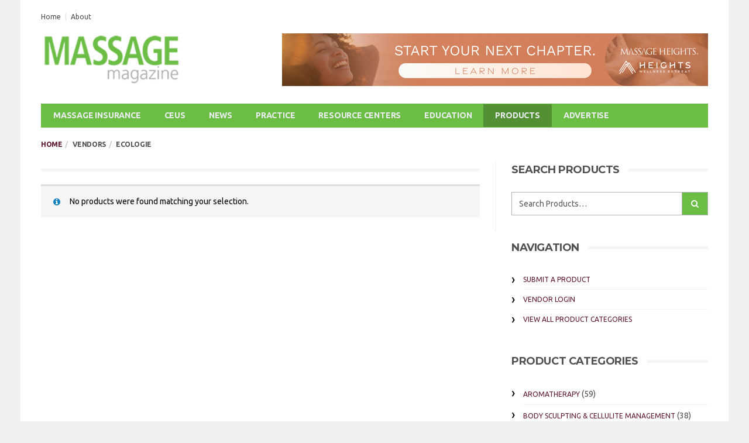

--- FILE ---
content_type: text/html; charset=UTF-8
request_url: https://www.massagemag.com/products-directory/vendor/ecologie/
body_size: 11255
content:
<!DOCTYPE html>
<!--[if lt IE 7 ]><html class="ie ie6" lang="en-US"> <![endif]-->
<!--[if IE 7 ]><html class="ie ie7" lang="en-US"> <![endif]-->
<!--[if IE 8 ]><html class="ie ie8" lang="en-US"> <![endif]-->
<!--[if (gte IE 9)|!(IE)]><!--><html lang="en-US">
<head>

	<meta charset="UTF-8">
	<meta name="viewport" content="user-scalable=yes, width=device-width, initial-scale=1.0, maximum-scale=1">

	<!--[if IE]><meta http-equiv="X-UA-Compatible" content="IE=edge" /><![endif]-->

	<link rel="pingback" href="https://www.massagemag.com/products-directory/xmlrpc.php">

	<title>Ecologie &#8211; Products Directory | Massage Magazine</title>
<link rel='dns-prefetch' href='//fonts.googleapis.com' />
<link rel='dns-prefetch' href='//s.w.org' />
<link rel="alternate" type="application/rss+xml" title="Products Directory | Massage Magazine &raquo; Feed" href="https://www.massagemag.com/products-directory/feed/" />
<link rel="alternate" type="application/rss+xml" title="Products Directory | Massage Magazine &raquo; Comments Feed" href="https://www.massagemag.com/products-directory/comments/feed/" />
<link rel="alternate" type="application/rss+xml" title="Products Directory | Massage Magazine &raquo; Ecologie Vendor Feed" href="https://www.massagemag.com/products-directory/vendor/ecologie/feed/" />
		<script type="text/javascript">
			window._wpemojiSettings = {"baseUrl":"https:\/\/s.w.org\/images\/core\/emoji\/11\/72x72\/","ext":".png","svgUrl":"https:\/\/s.w.org\/images\/core\/emoji\/11\/svg\/","svgExt":".svg","source":{"concatemoji":"https:\/\/www.massagemag.com\/products-directory\/wp-includes\/js\/wp-emoji-release.min.js?ver=4.9.22"}};
			!function(e,a,t){var n,r,o,i=a.createElement("canvas"),p=i.getContext&&i.getContext("2d");function s(e,t){var a=String.fromCharCode;p.clearRect(0,0,i.width,i.height),p.fillText(a.apply(this,e),0,0);e=i.toDataURL();return p.clearRect(0,0,i.width,i.height),p.fillText(a.apply(this,t),0,0),e===i.toDataURL()}function c(e){var t=a.createElement("script");t.src=e,t.defer=t.type="text/javascript",a.getElementsByTagName("head")[0].appendChild(t)}for(o=Array("flag","emoji"),t.supports={everything:!0,everythingExceptFlag:!0},r=0;r<o.length;r++)t.supports[o[r]]=function(e){if(!p||!p.fillText)return!1;switch(p.textBaseline="top",p.font="600 32px Arial",e){case"flag":return s([55356,56826,55356,56819],[55356,56826,8203,55356,56819])?!1:!s([55356,57332,56128,56423,56128,56418,56128,56421,56128,56430,56128,56423,56128,56447],[55356,57332,8203,56128,56423,8203,56128,56418,8203,56128,56421,8203,56128,56430,8203,56128,56423,8203,56128,56447]);case"emoji":return!s([55358,56760,9792,65039],[55358,56760,8203,9792,65039])}return!1}(o[r]),t.supports.everything=t.supports.everything&&t.supports[o[r]],"flag"!==o[r]&&(t.supports.everythingExceptFlag=t.supports.everythingExceptFlag&&t.supports[o[r]]);t.supports.everythingExceptFlag=t.supports.everythingExceptFlag&&!t.supports.flag,t.DOMReady=!1,t.readyCallback=function(){t.DOMReady=!0},t.supports.everything||(n=function(){t.readyCallback()},a.addEventListener?(a.addEventListener("DOMContentLoaded",n,!1),e.addEventListener("load",n,!1)):(e.attachEvent("onload",n),a.attachEvent("onreadystatechange",function(){"complete"===a.readyState&&t.readyCallback()})),(n=t.source||{}).concatemoji?c(n.concatemoji):n.wpemoji&&n.twemoji&&(c(n.twemoji),c(n.wpemoji)))}(window,document,window._wpemojiSettings);
		</script>
		<!-- massagemag.com/products-directory is managing ads with Advanced Ads 1.18.0 – https://wpadvancedads.com/ --><script>
						advanced_ads_ready=function(){var fns=[],listener,doc=typeof document==="object"&&document,hack=doc&&doc.documentElement.doScroll,domContentLoaded="DOMContentLoaded",loaded=doc&&(hack?/^loaded|^c/:/^loaded|^i|^c/).test(doc.readyState);if(!loaded&&doc){listener=function(){doc.removeEventListener(domContentLoaded,listener);window.removeEventListener("load",listener);loaded=1;while(listener=fns.shift())listener()};doc.addEventListener(domContentLoaded,listener);window.addEventListener("load",listener)}return function(fn){loaded?setTimeout(fn,0):fns.push(fn)}}();
						</script>
		<style type="text/css">
img.wp-smiley,
img.emoji {
	display: inline !important;
	border: none !important;
	box-shadow: none !important;
	height: 1em !important;
	width: 1em !important;
	margin: 0 .07em !important;
	vertical-align: -0.1em !important;
	background: none !important;
	padding: 0 !important;
}
</style>
<style id='woocommerce-inline-inline-css' type='text/css'>
.woocommerce form .form-row .required { visibility: visible; }
</style>
<link rel='stylesheet' id='wcpv-frontend-styles-css'  href='https://www.massagemag.com/products-directory/wp-content/plugins/woocommerce-product-vendors/assets/css/wcpv-frontend-styles.css?ver=2.0.24' type='text/css' media='all' />
<link rel='stylesheet' id='barcelona-font-css'  href='https://fonts.googleapis.com/css?family=Ubuntu%3A400%2C700%2C400italic%7CMontserrat%3A400%2C700&#038;ver=4.9.22' type='text/css' media='all' />
<link rel='stylesheet' id='bootstrap-css'  href='https://www.massagemag.com/products-directory/wp-content/themes/barcelona/assets/css/bootstrap.min.css?ver=3.3.4' type='text/css' media='all' />
<link rel='stylesheet' id='font-awesome-css'  href='https://www.massagemag.com/products-directory/wp-content/themes/barcelona/assets/css/font-awesome.min.css?ver=4.4.0' type='text/css' media='all' />
<link rel='stylesheet' id='vs-preloader-css'  href='https://www.massagemag.com/products-directory/wp-content/themes/barcelona/assets/css/vspreloader.min.css?ver=4.9.22' type='text/css' media='all' />
<link rel='stylesheet' id='owl-carousel-css'  href='https://www.massagemag.com/products-directory/wp-content/themes/barcelona/assets/lib/owl-carousel/assets/owl.carousel.min.css?ver=2.0.0' type='text/css' media='all' />
<link rel='stylesheet' id='owl-theme-css'  href='https://www.massagemag.com/products-directory/wp-content/themes/barcelona/assets/lib/owl-carousel/assets/owl.theme.default.min.css?ver=2.0.0' type='text/css' media='all' />
<link rel='stylesheet' id='jquery-boxer-css'  href='https://www.massagemag.com/products-directory/wp-content/themes/barcelona/assets/css/jquery.fs.boxer.min.css?ver=3.3.0' type='text/css' media='all' />
<link rel='stylesheet' id='barcelona-stylesheet-css'  href='https://www.massagemag.com/products-directory/wp-content/themes/barcelona/style.css?ver=1.4.3' type='text/css' media='all' />
<link rel='stylesheet' id='barcelona-woocommerce-stylesheet-css'  href='https://www.massagemag.com/products-directory/wp-content/themes/barcelona/woocommerce/css/woocommerce.css?ver=1.4.3' type='text/css' media='all' />
<link rel='stylesheet' id='barcelona-main-child-css'  href='https://www.massagemag.com/products-directory/wp-content/themes/barcelona-child/style.css?ver=1.4.3' type='text/css' media='all' />
<script type='text/javascript' src='https://www.massagemag.com/products-directory/wp-includes/js/jquery/jquery.js?ver=1.12.4'></script>
<script type='text/javascript' src='https://www.massagemag.com/products-directory/wp-includes/js/jquery/jquery-migrate.min.js?ver=1.4.1'></script>
<script type='text/javascript'>
/* <![CDATA[ */
var wcpv_registration_local = {"ajaxurl":"https:\/\/www.massagemag.com\/products-directory\/wp-admin\/admin-ajax.php","ajaxRegistrationNonce":"008c53761f","success":"Your request has been submitted.  You will be contacted shortly."};
/* ]]> */
</script>
<script type='text/javascript' src='https://www.massagemag.com/products-directory/wp-content/plugins/woocommerce-product-vendors/assets/js/wcpv-frontend-scripts.min.js?ver=2.0.24'></script>
<script type='text/javascript' src='https://www.massagemag.com/products-directory/wp-content/plugins/advanced-ads/public/assets/js/advanced.js?ver=1.18.0'></script>
<script type='text/javascript' src='https://www.massagemag.com/products-directory/wp-content/plugins/advanced-ads-pro/assets/advanced-ads-pro.js?ver=2.8'></script>
<script type='text/javascript'>
/* <![CDATA[ */
var advanced_ads_pro_ajax_object = {"ajax_url":"https:\/\/www.massagemag.com\/products-directory\/wp-admin\/admin-ajax.php","lazy_load_module_enabled":"","lazy_load":{"default_offset":0,"offsets":[]},"moveintohidden":""};
/* ]]> */
</script>
<script type='text/javascript' src='https://www.massagemag.com/products-directory/wp-content/plugins/advanced-ads-pro/modules/cache-busting/inc/base.min.js?ver=2.8'></script>
<!--[if lt IE 9]>
<script type='text/javascript' src='https://www.massagemag.com/products-directory/wp-content/themes/barcelona/assets/js/html5.js?ver=4.9.22'></script>
<![endif]-->
<script type='text/javascript' src='https://www.massagemag.com/products-directory/wp-content/themes/barcelona/assets/js/retina.min.js?ver=4.9.22'></script>
<link rel='https://api.w.org/' href='https://www.massagemag.com/products-directory/wp-json/' />
<link rel="EditURI" type="application/rsd+xml" title="RSD" href="https://www.massagemag.com/products-directory/xmlrpc.php?rsd" />
<link rel="wlwmanifest" type="application/wlwmanifest+xml" href="https://www.massagemag.com/products-directory/wp-includes/wlwmanifest.xml" /> 
<meta name="generator" content="WordPress 4.9.22" />
<meta name="generator" content="WooCommerce 3.5.10" />
<script type="text/javascript">
		var advadsCfpQueue = [];
		var advadsCfpAd = function( adID ){
			if ( 'undefined' == typeof advadsProCfp ) { advadsCfpQueue.push( adID ) } else { advadsProCfp.addElement( adID ) }
		};
		</script>
		<link rel="apple-touch-icon-precomposed" sizes="57x57" href="/wordpress/wp-content/uploads/massage-mag-favicon.ico" />
<link rel="apple-touch-icon-precomposed" sizes="72x72" href="/wordpress/wp-content/uploads/massage-mag-favicon.ico" />
<link rel="apple-touch-icon-precomposed" sizes="144x144" href="/wordpress/wp-content/uploads/massage-mag-favicon.ico" />
<link rel="icon" href="/wordpress/wp-content/uploads/massage-mag-favicon.ico" />
<!-- Generated by Revive Adserver v3.2.4 -->
<script type='text/javascript' src='http://adstdg.net/revive/www/delivery/spcjs.php?id=1'></script>
<script>
  (function(i,s,o,g,r,a,m){i['GoogleAnalyticsObject']=r;i[r]=i[r]||function(){
  (i[r].q=i[r].q||[]).push(arguments)},i[r].l=1*new Date();a=s.createElement(o),
  m=s.getElementsByTagName(o)[0];a.async=1;a.src=g;m.parentNode.insertBefore(a,m)
  })(window,document,'script','https://www.google-analytics.com/analytics.js','ga');

  ga('create', 'UA-889683-1', 'auto');
  ga('send', 'pageview');

</script>
<style type="text/css">
body { font-family: Ubuntu, sans-serif; }
h1,h2,h3,h4,h5,h6 { font-family: Montserrat, sans-serif; }
</style>
<style type="text/css">
.post-excerpt {color:#505152!important;display:block!important;}
.author-box {background-color:#d2e9c8;}
.btn-vote-up {background-color:#6dbe45;border-color:#6dbe45;}
.btn-vote-up:hover {background-color:#ff7619;border-color:#ff7619;}
.navbar-top-menu a {color:#4a4c4e;}
.navbar-top-menu a:hover {color:#529033;}
.widget_categories a {color:blue;}
.btn-group > .active {background-color:#601830;}
.btn-group > .btn:hover {background-color:#601830;}
body {color:#505152!important;}
.navbar-nav > li > a {padding-right:20px;padding-left:20px;}
.navbar-collapse.collapse a {font-size:1.01em!important;}
.social-icons a {color:#4a4c4e;}
.social-icons a:hover {color:#529033;}
.featured-posts .fp-box .post-meta a {color:white!important;}
.newsletimg{}
.joinbtn button {
    text-transform: uppercase;
    letter-spacing: 1px;
    background: #6cbe45;
    color: #fff !important;
    text-align: center;
    margin: 0 auto;
    margin-top:5px;
    font-size: 22px;
    font-weight: 700;
    font-family: HelveticaNeueLT Std Med Cn,sans-serif;
    width: 162px;
    padding: 7px !important;}
    .joinbtn button {
    width: 162px;
    padding: 7px !important;
}
.joinbtn button {
    width: 162px;
    padding: 7px !important;
}
label.formlbl {
    display: none;
}
.footer-bottom > .col-md-6 {width:100%!important;margin-top:-30px;}
#barcelona-social-media-icons-3 {margin-top:-10px;}
.footer-sidebars {margin-top:-30px;}
.barcelona-widget-social-media-icons .social-icons li a {border:1px solid #4a4c4e;color:#4a4c4e!important;}
.barcelona-widget-social-media-icons .social-icons li a:hover {background-color:#8fcd71;}
.cat-item:hover {text-decoration:underline;}

#fancybox-close{right:-15px;top:-15px}
		div#fancybox-content{border-color:#FFFFFF}
		div#fancybox-title{background-color:#FFFFFF}
		div#fancybox-outer{background-color:#FFFFFF}
		div#fancybox-title-inside{color:#333333}
.btncontact1 {
  background: #61a340;
  background-image: -webkit-linear-gradient(top, #61a340, #419517);
  background-image: -moz-linear-gradient(top, #61a340, #419517);
  background-image: -ms-linear-gradient(top, #61a340, #419517);
  background-image: -o-linear-gradient(top, #61a340, #419517);
  background-image: linear-gradient(to bottom, #61a340, #419517);
  -webkit-border-radius: 5px;
  -moz-border-radius: 5px;
  border-radius: 5px;
  font-family: Arial;
  color: #ffffff;
  font-size: 20px;
  padding: 5px 10px 5px 10px;
  text-decoration: none;
}

.btncontact1:hover {
  background: #419517;
  background-image: -webkit-linear-gradient(top, #419517, #4f9c2a);
  background-image: -moz-linear-gradient(top, #419517, #4f9c2a);
  background-image: -ms-linear-gradient(top, #419517, #4f9c2a);
  background-image: -o-linear-gradient(top, #419517, #4f9c2a);
  background-image: linear-gradient(to bottom, #419517, #4f9c2a);
  text-decoration: none;
}
#tablist1-tab1:hover {color:white!important;}
#tablist1-tab2:hover {color:white!important;}
#tablist1-tab3:hover {color:white!important;}
#tablist1-tab4:hover {color:white!important;}
#tablist1-tab5:hover {color:white!important;}
#tablist1-tab6:hover {color:white!important;}
.sidebar-none .post-content, .sidebar-none .post-footer {width:1020px!important;}
.subscribe-button {
  background: #601830;
  background-image: -webkit-linear-gradient(top, #601830, #601830);
  background-image: -moz-linear-gradient(top, #601830, #601830);
  background-image: -ms-linear-gradient(top, #601830, #601830);
  background-image: -o-linear-gradient(top, #601830, #601830);
  background-image: linear-gradient(to bottom, #601830, #601830);
  font-family: Arial;
  font-weight:bold;
  color: #ffffff!important;
  font-size: 14px;
  padding: 5px 10px 5px 10px;
  text-decoration: none;
}

.subscribe-button:hover {
  background: #ac2b56;
  background-image: -webkit-linear-gradient(top, #ac2b56, #ac2b56);
  background-image: -moz-linear-gradient(top, #ac2b56, #ac2b56);
  background-image: -ms-linear-gradient(top, #ac2b56, #ac2b56);
  background-image: -o-linear-gradient(top, #ac2b56, #ac2b56);
  background-image: linear-gradient(to bottom, #ac2b56, #ac2b56);
  text-decoration: none;
}
.woocommerce ul.products li.product .button {display:none;}
.woocommerce #respond input#submit, .woocommerce a.button, .woocommerce button.button, .woocommerce input.button {display:none;}
.woocommerce .quantity .qty {display:none;}
#menu-item-9137 {  background: #601830;
  background-image: -webkit-linear-gradient(top, #601830, #601830);
  background-image: -moz-linear-gradient(top, #601830, #601830);
  background-image: -ms-linear-gradient(top, #601830, #601830);
  background-image: -o-linear-gradient(top, #601830, #601830);
  background-image: linear-gradient(to bottom, #601830, #601830);
  font-weight:bold;
  color: #ffffff!important;
  border-color:#601830!important;
  text-decoration: none;
}
#menu-item-9137 a:hover {background:#94254a!important;}
.btn-search {display:none;}
.box-header .title {background-color:#666;color:white!important;width:100%;padding-left:10px;}
.input-group-btn:last-child > .btn, .input-group-btn:last-child > .btn-group {background-color:#6cbd44!important;border-color:#b2b2b2!important;}
.bbp-search-form .search-form .form-control, .sidebar-widget .search-form .form-control, .footer-widget .search-form .form-control, .nf-wrapper .search-form .form-control {border-color:#b2b2b2!important;}
 @media only screen and (min-width: 992px) { .sidebar-none .post-content, .sidebar-none .post-footer { width: 900px !important; } }
 .page-numbers, .current {background-color:#601830!important;color:white!important;border-color:#601830!important;}
  .page-numbers.current {background-color:#94254a!important;}
  .page-numbers:hover {background-color:#94254a!important;color:white!important;}
  #menu-item-9127 {background-color:#529033;}
.footer-sidebars .sidebar-widget ul:not(.post-meta):not(.nav-dir):not(.instagram-images):not(.social-icons) li, .footer-widget ul:not(.post-meta):not(.nav-dir):not(.instagram-images):not(.social-icons) li {border-bottom:none;}
#text-3.footer-widget {margin-top:10px;}
#nav_menu-2 {margin-top:10px;}
 @media only screen and (max-width: 767px){.navbar-header,  .navbar-inner > .container {background-color: #6cbd44!important;}}
 .myButton {
	background-color:#44c767;
	-moz-border-radius:13px;
	-webkit-border-radius:13px;
	border-radius:13px;
	border:2px solid #18ab29;
	display:inline-block;
	cursor:pointer;
	color:#ffffff;
	font-family:Arial;
	font-size:17px;
	padding:6px 11px;
	text-decoration:none;
	text-shadow:0px 1px 0px #2f6627;
        float: right;
    margin-bottom: 20px;
margin-right:10px;
    color: #ffffff !important;
    border-color: #fff;
}
.myButton:hover {
	background-color:#048281;
}
.myButton:active {
	position:relative;
	top:1px;
}
.tve_flt .tve_btn.tve_green {background-color:#6cbd44!important;}
.cols2-1col {
    display: table-cell;
    width: 47.3%;
    margin-right: 1.5%;
    float: left;
    margin-top: 7px;
    margin-left: 0;
    min-height: 120px;
}
@media only screen and (min-width: 992px) and (max-width: 1199px) {
    .visible-lg, .visible-md {display:none!important;}
    .visible-sm{display:block!important;margin-top:10px;}
}
.count {background-color:white!important;font-size:14px;}
.woocommerce-loop-category__title {font-size:18px;}
woocommerce-loop-product__title {font-size:18px;}
h2 {font-size:18px;}
.woocommerce div.product div.images, .woocommerce div.product div.summary {margin-top:20px;}

		 @media only screen and (min-width: 992px) { .sidebar-none .post-content, .sidebar-none .post-footer { width: 750px !important; } }
::-moz-selection { background-color: #601830; }
::selection { background-color: #601830; }
.navbar-nav, .navbar-nav > li > .sub-menu, .navbar-wrapper nav.navbar-stuck > .navbar-inner { background-color: #6cbd44 !important; }

		.navbar-nav, .navbar-nav > li > .sub-menu { border: 1px solid #6cbd44 !important; }
.nav > li:hover > a, .navbar-nav > li > a:hover, .navbar-nav > li > button:hover, .sub-menu > li > a:hover { background-color: #8fcd71 !important; }
.navbar-nav > li > a, .sub-menu > li > a { color: #eaedef !important; }
.navbar-nav > .current-menu-item > a { background-color: #529033 !important; }
.navbar-nav .current-menu-item > a { color: #ffffff !important; }
.mega-menu { background-color: #6dbe45 !important; }
.navbar-nav .mega-menu a, .navbar-nav .mega-menu div { color: #601830 !important; }
.navbar-nav .mega-menu .tag-list .title { color: #dbdbdb !important; }
.footer .barcelona-widget-about-me .about-me, .footer, .footer .container, .footer-widget .widget-title .title, .footer-sidebars .sidebar-widget .widget-title .title { background-color: #e5eae3 !important; }
footer a { color: #601830 !important; }
footer p, footer h1, footer h2, footer h3, footer h4, footer h5, footer h6, footer .barcelona-widget-posts .post-meta > li { color: #000000 !important; }
#page-wrapper a { color: #601830; }
</style>
	<noscript><style>.woocommerce-product-gallery{ opacity: 1 !important; }</style></noscript>
			<style type="text/css">.recentcomments a{display:inline !important;padding:0 !important;margin:0 !important;}</style>
				<style type="text/css" id="wp-custom-css">
			.term-description {display:none;}		</style>
	
</head>
<body class="archive tax-wcpv_product_vendors term-ecologie term-1501 woocommerce woocommerce-page woocommerce-no-js boxed-layout has-breadcrumb zoom-enabled">

<nav class="navbar navbar-static-top navbar-dark mega-menu-dark header-style-a sticky-logo-custom navbar-sticky has-nav-menu">

	<div class="navbar-inner">

		<div class="container">

						<div class="navbar-top clearfix">

				<div class="navbar-top-left clearfix">
					<ul id="menu-topnav" class="navbar-top-menu"><li id="menu-item-9188" class="menu-item menu-item-type-custom menu-item-object-custom menu-item-9188"><a href="https://www.massagemag.com/">Home</a></li>
<li id="menu-item-9189" class="menu-item menu-item-type-custom menu-item-object-custom menu-item-9189"><a href="/about/">About</a></li>
</ul>				</div>

				<div class="navbar-top-right">
									</div>

			</div><!-- .navbar-top -->
			
			<div class="navbar-header">

				<button type="button" class="navbar-toggle collapsed" data-toggle="collapse" data-target="#navbar" aria-expanded="false">
					<span class="sr-only">Menu</span>
					<span class="fa fa-navicon"></span>
				</button><!-- .navbar-toggle -->

								<button type="button" class="navbar-search btn-search">
					<span class="fa fa-search"></span>
				</button>
				
							<div class="navbar-bn visible-lg visible-md">
				<!--/*
  *
  * Revive Adserver Asynchronous JS Tag
  * - Generated with Revive Adserver v3.2.4
  *
  */-->

<ins data-revive-zoneid="92" data-revive-id="3b4355b0b746da066cefcdafdbd9c7a8"></ins>
<script async src="//adstdg.net/revive/www/delivery/asyncjs.php"></script>			</div>
						<div class="navbar-bn visible-sm">
				<!--/*
  *
  * Revive Adserver Asynchronous JS Tag
  * - Generated with Revive Adserver v3.2.4
  *
  */-->

<ins data-revive-zoneid="93" data-revive-id="3b4355b0b746da066cefcdafdbd9c7a8"></ins>
<script async src="//adstdg.net/revive/www/delivery/asyncjs.php"></script>			</div>
			
				<a href="https://www.massagemag.com/" class="navbar-logo">
					<span class="logo-location-header clearfix"><span class="logo-img logo-both logo-dark"><img src="/wordpress/wp-content/uploads/massage-magazine-logo_2001.png" alt="Products Directory | Massage Magazine" data-at2x="/wordpress/wp-content/uploads/massage-magazine-logo_400.png" /></span><span class="logo-img logo-both logo-light"><img src="/wordpress/wp-content/uploads/massage-magazine-logo_2001.png" alt="Products Directory | Massage Magazine" data-at2x="/wordpress/wp-content/uploads/massage-magazine-logo_400.png" /></span></span><span class="logo-location-sticky_nav clearfix"><span class="logo-img logo-single logo-light"><img src="/wordpress/wp-content/uploads/massage-magazine-white21.png" alt="Products Directory | Massage Magazine" data-at2x="/wordpress/wp-content/uploads/massage-magazine-white1.png" /></span></span>				</a>

				
			</div><!-- .navbar-header -->

						<div id="navbar" class="navbar-collapse collapse">
			<ul id="menu-main-navigation" class="navbar-nav nav"><li id="menu-item-13270" class="menu-item menu-item-type-custom menu-item-object-custom menu-item-13270"><a href="/massage-insurance/">Massage Insurance</a></li>
<li id="menu-item-13285" class="menu-item menu-item-type-custom menu-item-object-custom menu-item-13285"><a href="/massage-therapy-continuing-education/">CEUS</a></li>
<li id="menu-item-9108" class="menu-item menu-item-type-custom menu-item-object-custom menu-item-has-children menu-item-9108"><a href="/news/">News</a>
<ul class="sub-menu">
	<li id="menu-item-9109" class="menu-item menu-item-type-custom menu-item-object-custom menu-item-9109"><a href="/massage-news/">Massage News</a></li>
	<li id="menu-item-9110" class="menu-item menu-item-type-custom menu-item-object-custom menu-item-9110"><a href="/press-releases/">Press Releases</a></li>
	<li id="menu-item-9116" class="menu-item menu-item-type-custom menu-item-object-custom menu-item-9116"><a href="/sponsored/">Sponsored Editorials</a></li>
</ul>
</li>
<li id="menu-item-9112" class="menu-item menu-item-type-custom menu-item-object-custom menu-item-has-children menu-item-9112"><a href="/practice-articles/">Practice</a>
<ul class="sub-menu">
	<li id="menu-item-9162" class="menu-item menu-item-type-custom menu-item-object-custom menu-item-9162"><a href="/articles/building-clientele/">Clientele</a></li>
	<li id="menu-item-9122" class="menu-item menu-item-type-custom menu-item-object-custom menu-item-9122"><a href="/laws/">State Massage Laws</a></li>
	<li id="menu-item-9121" class="menu-item menu-item-type-custom menu-item-object-custom menu-item-9121"><a href="/articles/business/">Practice Building</a></li>
	<li id="menu-item-9117" class="menu-item menu-item-type-custom menu-item-object-custom menu-item-9117"><a href="/research-studies/">Research</a></li>
	<li id="menu-item-9113" class="menu-item menu-item-type-custom menu-item-object-custom menu-item-9113"><a href="/articles/self-care/">Self-Care</a></li>
	<li id="menu-item-9114" class="menu-item menu-item-type-custom menu-item-object-custom menu-item-9114"><a href="/articles/technique-articles/">Technique</a></li>
</ul>
</li>
<li id="menu-item-9183" class="menu-item menu-item-type-custom menu-item-object-custom menu-item-has-children menu-item-9183"><a href="/resource-center-library/">Resource Centers</a>
<ul class="sub-menu">
	<li id="menu-item-9184" class="menu-item menu-item-type-custom menu-item-object-custom menu-item-9184"><a href="/guide-massage-careers/">Careers</a></li>
	<li id="menu-item-13268" class="menu-item menu-item-type-custom menu-item-object-custom menu-item-13268"><a href="/kinesiology-tape-lmt-tools/">Kinesiology Taping and LMT Tools</a></li>
	<li id="menu-item-13269" class="menu-item menu-item-type-custom menu-item-object-custom menu-item-13269"><a href="/massage-insurance/">Insurance Guide</a></li>
	<li id="menu-item-9185" class="menu-item menu-item-type-custom menu-item-object-custom menu-item-9185"><a href="/resource-centers/massage-creams/">Massage Creams</a></li>
	<li id="menu-item-13271" class="menu-item menu-item-type-custom menu-item-object-custom menu-item-13271"><a href="/mblex-review/">MBLEx REVIEW</a></li>
	<li id="menu-item-13272" class="menu-item menu-item-type-custom menu-item-object-custom menu-item-13272"><a href="/massage-ce/">MASSAGE CE</a></li>
	<li id="menu-item-9186" class="menu-item menu-item-type-custom menu-item-object-custom menu-item-9186"><a href="/resource-centers/massage-modalities/">Massage Modalities</a></li>
	<li id="menu-item-13274" class="menu-item menu-item-type-custom menu-item-object-custom menu-item-13274"><a href="/massage-tables/">Massage Tables</a></li>
	<li id="menu-item-13276" class="menu-item menu-item-type-custom menu-item-object-custom menu-item-13276"><a href="/resource-centers/online-prenatal-education/">Pregnancy and Infant Massage</a></li>
	<li id="menu-item-13277" class="menu-item menu-item-type-custom menu-item-object-custom menu-item-13277"><a href="/guide-topical-pain-relief/">Topical Pain Relief</a></li>
</ul>
</li>
<li id="menu-item-9124" class="menu-item menu-item-type-custom menu-item-object-custom menu-item-has-children menu-item-9124"><a href="/education/">Education</a>
<ul class="sub-menu">
	<li id="menu-item-13278" class="menu-item menu-item-type-custom menu-item-object-custom menu-item-13278"><a href="/massage-therapy-continuing-education/">Massage CEUs</a></li>
	<li id="menu-item-9125" class="menu-item menu-item-type-custom menu-item-object-custom menu-item-9125"><a href="/ceus/">CE Resource Guide</a></li>
	<li id="menu-item-13279" class="menu-item menu-item-type-custom menu-item-object-custom menu-item-13279"><a href="/educational-resources/">Educational Resources</a></li>
	<li id="menu-item-13280" class="menu-item menu-item-type-custom menu-item-object-custom menu-item-13280"><a href="/events/event-organizer-application/">Become an Events Poster</a></li>
	<li id="menu-item-9167" class="menu-item menu-item-type-custom menu-item-object-custom menu-item-9167"><a href="/events/">Events List</a></li>
	<li id="menu-item-9179" class="menu-item menu-item-type-custom menu-item-object-custom menu-item-9179"><a href="/events/wp-login.php" target="_blank" rel="nofollow">Post Event</a></li>
	<li id="menu-item-13281" class="menu-item menu-item-type-custom menu-item-object-custom menu-item-13281"><a href="/massage-ebooks/">Massage eBooks</a></li>
	<li id="menu-item-13282" class="menu-item menu-item-type-custom menu-item-object-custom menu-item-13282"><a href="/massage-therapy-school/">Guide to Massage School</a></li>
	<li id="menu-item-9178" class="menu-item menu-item-type-custom menu-item-object-custom menu-item-9178"><a href="/schools-locator/">Schools Locator</a></li>
	<li id="menu-item-9111" class="menu-item menu-item-type-custom menu-item-object-custom menu-item-9111"><a href="http://www.massagestudybuddy.com/" target="_blank" rel="nofollow">Students</a></li>
	<li id="menu-item-9169" class="menu-item menu-item-type-custom menu-item-object-custom menu-item-9169"><a href="/videos/">Videos</a></li>
</ul>
</li>
<li id="menu-item-9127" class="menu-item menu-item-type-custom menu-item-object-custom menu-item-has-children menu-item-9127"><a href="/products/">Products</a>
<ul class="sub-menu">
	<li id="menu-item-9128" class="menu-item menu-item-type-custom menu-item-object-custom menu-item-9128"><a href="/products-directory/">Products Directory</a></li>
	<li id="menu-item-9129" class="menu-item menu-item-type-custom menu-item-object-custom menu-item-9129"><a href="/products-directory/register/">Submit a Product</a></li>
	<li id="menu-item-9176" class="menu-item menu-item-type-custom menu-item-object-custom menu-item-9176"><a href="/products-directory/wp-login.php" target="_blank" rel="nofollow">Vendor Login</a></li>
</ul>
</li>
<li id="menu-item-9133" class="menu-item menu-item-type-custom menu-item-object-custom menu-item-has-children menu-item-9133"><a href="/advertisers/">Advertise</a>
<ul class="sub-menu">
	<li id="menu-item-9134" class="menu-item menu-item-type-custom menu-item-object-custom menu-item-9134"><a href="/media-kit/">Media Kit</a></li>
	<li id="menu-item-9135" class="menu-item menu-item-type-custom menu-item-object-custom menu-item-9135"><a href="/advertisers/upload/">Upload Advertising</a></li>
	<li id="menu-item-9136" class="menu-item menu-item-type-custom menu-item-object-custom menu-item-9136"><a href="/advertisers/contact/">Contact Us</a></li>
</ul>
</li>
<li class="search"><button class="btn btn-search"><span class="fa fa-search"></span></button></li></ul>			</div><!-- .navbar-collapse -->
			
		</div><!-- .container -->

	</div><!-- .navbar-inner -->

</nav><!-- .navbar -->

<div id="page-wrapper"><div class="breadcrumb-wrapper"><div class="container"><ol itemscope itemtype="http://schema.org/BreadcrumbList" class="breadcrumb"><li itemprop="itemListElement" itemscope itemtype="http://schema.org/ListItem"><a href="https://www.massagemag.com/products-directory">Home</a></li><li itemprop="itemListElement" itemscope itemtype="http://schema.org/ListItem">Vendors</li><li itemprop="itemListElement" itemscope itemtype="http://schema.org/ListItem">Ecologie</li></ol></div></div><div class="container"><div class="row-primary sidebar-right clearfix has-sidebar"><main id="main" class="main"><div class="box-header archive-header has-title"><h2 class="title"></h2></div><header class="woocommerce-products-header">
	
	</header>
<p class="woocommerce-info">No products were found matching your selection.</p>
</main><aside id="sidebar" class="sidebar-sticky">

	<div class="sidebar-inner">

		<div id="woocommerce_product_search-2" class="sidebar-widget wc-widget woocommerce widget_product_search"><div class="widget-title"><h2 class="title">Search Products</h2></div>
<form class="search-form woocommerce-product-search" method="get" action="https://www.massagemag.com/products-directory/">
	<div class="search-form-inner">
		<div class="input-group">
			<span class="input-group-addon"><span class="fa fa-search"></span></span>
			<input type="search" id="woocommerce-product-search-field" name="s" class="form-control search-field" autocomplete="off" placeholder="Search Products&hellip;" title="Search for:" value="" />
			<input type="hidden" name="post_type" value="product" />
            <span class="input-group-btn">
                <button type="submit" class="btn"><span class="btn-search-text">Search</span><span class="btn-search-icon"><span class="fa fa-search"></span></span></button>
            </span>
		</div>
	</div>
</form></div><div id="nav_menu-2" class="sidebar-widget wc-widget widget_nav_menu"><div class="widget-title"><h2 class="title">Navigation</h2></div><div class="menu-products-nav-container"><ul id="menu-products-nav" class="menu"><li id="menu-item-9141" class="menu-item menu-item-type-post_type menu-item-object-page menu-item-9141"><a href="https://www.massagemag.com/products-directory/register/">Submit a Product</a></li>
<li id="menu-item-9145" class="menu-item menu-item-type-custom menu-item-object-custom menu-item-9145"><a href="/products-directory/wp-admin">Vendor Login</a></li>
<li id="menu-item-9140" class="menu-item menu-item-type-post_type menu-item-object-page menu-item-home menu-item-9140"><a href="https://www.massagemag.com/products-directory/">View All Product Categories</a></li>
</ul></div></div><div id="woocommerce_product_categories-2" class="sidebar-widget wc-widget woocommerce widget_product_categories"><div class="widget-title"><h2 class="title">Product Categories</h2></div><ul class="product-categories"><li class="cat-item cat-item-824"><a href="https://www.massagemag.com/products-directory/product-category/aromatherapy/">Aromatherapy</a> <span class="count">(59)</span></li>
<li class="cat-item cat-item-836 cat-parent"><a href="https://www.massagemag.com/products-directory/product-category/body-sculpting-cellulite-management/">Body Sculpting &amp; Cellulite Management</a> <span class="count">(38)</span></li>
<li class="cat-item cat-item-843 cat-parent"><a href="https://www.massagemag.com/products-directory/product-category/business-and-marketing/">Business &amp; Marketing</a> <span class="count">(64)</span></li>
<li class="cat-item cat-item-865 cat-parent"><a href="https://www.massagemag.com/products-directory/product-category/earth-friendly-and-green/">Earth-Friendly and Green</a> <span class="count">(219)</span></li>
<li class="cat-item cat-item-877 cat-parent"><a href="https://www.massagemag.com/products-directory/product-category/education-and-reference/">Education &amp; Reference</a> <span class="count">(220)</span></li>
<li class="cat-item cat-item-2430"><a href="https://www.massagemag.com/products-directory/product-category/literature/">Literature</a> <span class="count">(6)</span></li>
<li class="cat-item cat-item-1622 cat-parent"><a href="https://www.massagemag.com/products-directory/product-category/massage-chairs-tables/">Massage Chairs &amp; Tables</a> <span class="count">(74)</span></li>
<li class="cat-item cat-item-1629 cat-parent"><a href="https://www.massagemag.com/products-directory/product-category/massage-table-accessories/">Massage Table Accessories</a> <span class="count">(125)</span></li>
<li class="cat-item cat-item-1654 cat-parent"><a href="https://www.massagemag.com/products-directory/product-category/massage-tools-equipment/">Massage Tools &amp; Equipment</a> <span class="count">(230)</span></li>
<li class="cat-item cat-item-2784"><a href="https://www.massagemag.com/products-directory/product-category/personal-protection-equipment-ppe/">Personal Protection Equipment (PPE)</a> <span class="count">(10)</span></li>
<li class="cat-item cat-item-1697 cat-parent"><a href="https://www.massagemag.com/products-directory/product-category/reference/">Reference</a> <span class="count">(66)</span></li>
<li class="cat-item cat-item-1711 cat-parent"><a href="https://www.massagemag.com/products-directory/product-category/retail/">Retail</a> <span class="count">(284)</span></li>
<li class="cat-item cat-item-2727"><a href="https://www.massagemag.com/products-directory/product-category/scar-release/">Scar Release Techniques &amp; Tools</a> <span class="count">(16)</span></li>
<li class="cat-item cat-item-1727 cat-parent"><a href="https://www.massagemag.com/products-directory/product-category/self-care/">Self-Care</a> <span class="count">(265)</span></li>
<li class="cat-item cat-item-1738 cat-parent"><a href="https://www.massagemag.com/products-directory/product-category/sheets-linens/">Sheets &amp; Linens</a> <span class="count">(11)</span></li>
<li class="cat-item cat-item-1748 cat-parent"><a href="https://www.massagemag.com/products-directory/product-category/spa-treatment-supplies/">Spa Treatment Supplies</a> <span class="count">(129)</span></li>
<li class="cat-item cat-item-2433"><a href="https://www.massagemag.com/products-directory/product-category/swag/">Swag</a> <span class="count">(10)</span></li>
<li class="cat-item cat-item-1601 cat-parent"><a href="https://www.massagemag.com/products-directory/product-category/topicals/">Topicals</a> <span class="count">(288)</span></li>
<li class="cat-item cat-item-2460"><a href="https://www.massagemag.com/products-directory/product-category/uncategorized/">Uncategorized</a> <span class="count">(42)</span></li>
<li class="cat-item cat-item-1768 cat-parent"><a href="https://www.massagemag.com/products-directory/product-category/waiting-session-room-accessories/">Waiting &amp; Session Room Accessories</a> <span class="count">(25)</span></li>
</ul></div>
	</div><!-- .sidebar-inner -->

</aside></div><!-- .row --></div><!-- .container --><footer class="footer footer-dark">

	<div class="container">

				<div class="row footer-sidebars">
						<div class="f-col col-md-4">
				<div id="nav_menu-3" class="footer-widget widget_nav_menu"><div class="widget-title"><h2 class="title">Navigation</h2></div><div class="menu-footer-nav-container"><ul id="menu-footer-nav" class="menu"><li id="menu-item-9177" class="menu-item menu-item-type-custom menu-item-object-custom menu-item-9177"><a href="/">Home</a></li>
<li id="menu-item-9153" class="menu-item menu-item-type-custom menu-item-object-custom menu-item-9153"><a href="/about/">About Us</a></li>
<li id="menu-item-9157" class="menu-item menu-item-type-custom menu-item-object-custom menu-item-9157"><a href="/massage-insurance/">Massage Insurance</a></li>
<li id="menu-item-9158" class="menu-item menu-item-type-custom menu-item-object-custom menu-item-9158"><a href="/massage-therapy-continuing-education/">Massage CEUS</a></li>
<li id="menu-item-9154" class="menu-item menu-item-type-custom menu-item-object-custom menu-item-9154"><a href="/advertisers/contact/">Contact Us</a></li>
<li id="menu-item-9155" class="menu-item menu-item-type-custom menu-item-object-custom menu-item-9155"><a href="/privacy-statement/">Privacy Policy</a></li>
<li id="menu-item-13286" class="menu-item menu-item-type-custom menu-item-object-custom menu-item-13286"><a href="/ceus/">Continuing Education</a></li>
<li id="menu-item-9159" class="menu-item menu-item-type-custom menu-item-object-custom menu-item-9159"><a href="/advertisers/">Advertise</a></li>
</ul></div></div>			</div>
						<div class="f-col col-md-4">
				<div id="text-3" class="footer-widget widget_text"><div class="widget-title"><h2 class="title">Newsletter</h2></div>			<div class="textwidget"><h2 style="margin-top:-30px;">Join 250,000+ massage therapists</h2>
<p>Get our latest news, articles, techniques, and self-care delivered to your email inbox.</p>
   <form accept-charset="UTF-8" action="https://th135.infusionsoft.com/app/form/process/3e07e1b5851e30366278ddd5cd28799c" class="infusion-form" method="POST">
                                    <input name="inf_form_xid" type="hidden" value="3e07e1b5851e30366278ddd5cd28799c" />
                                    <input name="inf_form_name" type="hidden" value="Mag Signup" />
                                    <input name="infusionsoft_version" type="hidden" value="1.61.0.62" />
  <label for="inf_field_Email">Email *</label>
   <input class="infusion-field-input-container" id="inf_field_Email" name="inf_field_Email" type="text" />
<div class="infusion-submit">
     <div class="joinbtn joinfoot"><button style="" type="submit" value="Submit">join now</button></div>
    </div>
	</form>
	<script type="text/javascript" src="https://th135.infusionsoft.com/app/webTracking/getTrackingCode">
</script></div>
		</div>			</div>
						<div class="f-col col-md-4">
				<div id="text-4" class="footer-widget widget_text">			<div class="textwidget"><center><img src="/wordpress/wp-content/uploads/MassagMagazine_transparent-180.png" title="MASSAGE Magazine" alt="Massage Magazine"></img></center>
<p style="margin-bottom:-25px;text-align:center;">Online Continuing Education, Insurance, Self Care Tips</p></div>
		</div>			</div>
					</div><!-- .footer-sidebars -->
		
				<div class="row footer-bottom has-copy-text">

			<div class="f-col col-md-6">

				
				<p class="copy-info"><p>Copyright © 2021 · 820 A1A N Highway W18, Ponte Vedra Beach, FL 32082 · P:904.285.6020 · F:904.285.9944 · <a href="https://www.massagemag.com/privacy-statement/" target="_blank" title="Privacy Policy">Privacy Statement</a></p><br />
<p>Insurance Plus is included as a member benefit of Protection Plan Association, Inc., an association for health, wellness and beauty professionals and students created for the purpose of providing valuable and important benefits and services to its members. Insurance Plus is not an insurer. </p></p>
			</div>

			<div class="col col-md-6">
							</div>

		</div>
		
	</div><!-- .container -->

</footer><!-- footer -->

</div><!-- #page-wrapper -->

<div class="search-form-full"><form class="search-form" method="get" action="https://www.massagemag.com/products-directory/">
				 <div class="search-form-inner"><div class="barcelona-sc-close"><span class="barcelona-ic">&times;</span><span class="barcelona-text">Close</span></div>
				 	<div class="input-group">
				        <span class="input-group-addon" id="searchAddon1"><span class="fa fa-search"></span></span>
		                <input type="text" name="s" class="form-control search-field" autocomplete="off" placeholder="Search&hellip;" title="Search for:" value="" aria-describedby="searchAddon1" />
		                <span class="input-group-btn">
		                    <button type="submit" class="btn"><span class="btn-search-text">Search</span><span class="btn-search-icon"><span class="fa fa-search"></span></span></button>
		                </span>
	                </div>
                </div>
            </form></div><script type="application/ld+json">{"@context":"https:\/\/schema.org\/","@type":"BreadcrumbList","itemListElement":[{"@type":"ListItem","position":1,"item":{"name":"Home","@id":"https:\/\/www.massagemag.com\/products-directory"}},{"@type":"ListItem","position":2,"item":{"name":"Vendors","@id":"https:\/\/www.massagemag.com\/products-directory\/vendor\/ecologie\/"}},{"@type":"ListItem","position":3,"item":{"name":"Ecologie","@id":"https:\/\/www.massagemag.com\/products-directory\/vendor\/ecologie\/"}}]}</script>	<script type="text/javascript">
		var c = document.body.className;
		c = c.replace(/woocommerce-no-js/, 'woocommerce-js');
		document.body.className = c;
	</script>
	<script type='text/javascript' src='https://www.massagemag.com/products-directory/wp-content/plugins/woocommerce/assets/js/jquery-blockui/jquery.blockUI.min.js?ver=2.70'></script>
<script type='text/javascript' src='https://www.massagemag.com/products-directory/wp-content/plugins/woocommerce/assets/js/js-cookie/js.cookie.min.js?ver=2.1.4'></script>
<script type='text/javascript'>
/* <![CDATA[ */
var woocommerce_params = {"ajax_url":"\/products-directory\/wp-admin\/admin-ajax.php","wc_ajax_url":"\/products-directory\/?wc-ajax=%%endpoint%%"};
/* ]]> */
</script>
<script type='text/javascript' src='https://www.massagemag.com/products-directory/wp-content/plugins/woocommerce/assets/js/frontend/woocommerce.min.js?ver=3.5.10'></script>
<script type='text/javascript'>
/* <![CDATA[ */
var wc_cart_fragments_params = {"ajax_url":"\/products-directory\/wp-admin\/admin-ajax.php","wc_ajax_url":"\/products-directory\/?wc-ajax=%%endpoint%%","cart_hash_key":"wc_cart_hash_0cabaeaed0a24e7ff9d299fa8846b1be","fragment_name":"wc_fragments_0cabaeaed0a24e7ff9d299fa8846b1be"};
/* ]]> */
</script>
<script type='text/javascript' src='https://www.massagemag.com/products-directory/wp-content/plugins/woocommerce/assets/js/frontend/cart-fragments.min.js?ver=3.5.10'></script>
<script type='text/javascript' src='https://www.massagemag.com/products-directory/wp-content/themes/barcelona/assets/js/bootstrap.min.js?ver=3.3.4'></script>
<script type='text/javascript' src='https://www.massagemag.com/products-directory/wp-content/themes/barcelona/assets/js/picturefill.min.js?ver=4.9.22'></script>
<script type='text/javascript' src='https://www.massagemag.com/products-directory/wp-content/themes/barcelona/assets/lib/owl-carousel/owl.carousel.min.js?ver=2.0.0'></script>
<script type='text/javascript' src='https://www.massagemag.com/products-directory/wp-content/themes/barcelona/assets/js/jquery.fs.boxer.min.js?ver=3.3.0'></script>
<script type='text/javascript'>
/* <![CDATA[ */
var barcelonaParams = {"ajaxurl":"https:\/\/www.massagemag.com\/products-directory\/wp-admin\/admin-ajax.php","post_id":null,"i18n":{"login_to_vote":"Please login to vote!"},"query":{"wcpv_product_vendors":"ecologie"},"posts_layout":"none","post_meta_choices":[],"masonry_layout":""};
/* ]]> */
</script>
<script type='text/javascript' src='https://www.massagemag.com/products-directory/wp-content/themes/barcelona/assets/js/barcelona-main.js?ver=1.4.3'></script>
<script type='text/javascript' src='https://www.massagemag.com/products-directory/wp-includes/js/wp-embed.min.js?ver=4.9.22'></script>

</body>
</html>

--- FILE ---
content_type: text/css
request_url: https://www.massagemag.com/products-directory/wp-content/themes/barcelona/woocommerce/css/woocommerce.css?ver=1.4.3
body_size: 11831
content:
@-webkit-keyframes spin {
    100% {
        -webkit-transform: rotate(360deg)
    }
}
@-moz-keyframes spin {
    100% {
        -moz-transform: rotate(360deg)
    }
}
@keyframes spin {
    100% {
        -webkit-transform: rotate(360deg);
        -moz-transform: rotate(360deg);
        -ms-transform: rotate(360deg);
        -o-transform: rotate(360deg);
        transform: rotate(360deg)
    }
}

.woocommerce #content div.product .woocommerce-tabs ul.tabs:after,
.woocommerce #content div.product .woocommerce-tabs ul.tabs:before,
.woocommerce #content div.product div.thumbnails:after,
.woocommerce #content div.product div.thumbnails:before,
.woocommerce .col2-set:after,
.woocommerce .col2-set:before,
.woocommerce div.product .woocommerce-tabs ul.tabs:after,
.woocommerce div.product .woocommerce-tabs ul.tabs:before,
.woocommerce div.product div.thumbnails:after,
.woocommerce div.product div.thumbnails:before,
.woocommerce-page #content div.product .woocommerce-tabs ul.tabs:after,
.woocommerce-page #content div.product .woocommerce-tabs ul.tabs:before,
.woocommerce-page #content div.product div.thumbnails:after,
.woocommerce-page #content div.product div.thumbnails:before,
.woocommerce-page .col2-set:after,
.woocommerce-page .col2-set:before,
.woocommerce-page div.product .woocommerce-tabs ul.tabs:after,
.woocommerce-page div.product .woocommerce-tabs ul.tabs:before,
.woocommerce-page div.product div.thumbnails:after,
.woocommerce-page div.product div.thumbnails:before,
.woocommerce ul.products li.product .price:after,
.woocommerce ul.products li.product .price:before,
.woocommerce div.product form.cart .woocommerce-variation-price .price:after,
.woocommerce div.product form.cart .woocommerce-variation-price .price:before {
    content: " ";
    display: table
}

.clear,
.woocommerce #content div.product .woocommerce-tabs,
.woocommerce #content div.product .woocommerce-tabs ul.tabs:after,
.woocommerce #content div.product div.thumbnails a.first,
.woocommerce #content div.product div.thumbnails:after,
.woocommerce .cart-collaterals:after,
.woocommerce .col2-set:after,
.woocommerce .woocommerce-pagination:after,
.woocommerce .woocommerce-pagination ul.page-numbers:after,
.woocommerce div.product .woocommerce-tabs,
.woocommerce div.product .woocommerce-tabs ul.tabs:after,
.woocommerce div.product div.thumbnails a.first,
.woocommerce div.product div.thumbnails:after,
.woocommerce ul.products,
.woocommerce ul.products:after,
.woocommerce-page #content div.product .woocommerce-tabs,
.woocommerce-page #content div.product .woocommerce-tabs ul.tabs:after,
.woocommerce-page #content div.product div.thumbnails a.first,
.woocommerce-page #content div.product div.thumbnails:after,
.woocommerce-page .cart-collaterals:after,
.woocommerce-page .col2-set:after,
.woocommerce-page .woocommerce-pagination:after,
.woocommerce-page .woocommerce-pagination ul.page-numbers:after,
.woocommerce-page div.product .woocommerce-tabs,
.woocommerce-page div.product .woocommerce-tabs ul.tabs:after,
.woocommerce-page div.product div.thumbnails a.first,
.woocommerce-page div.product div.thumbnails:after,
.woocommerce-page ul.products,
.woocommerce-page ul.products:after,
.woocommerce ul.products li.product .price,
.woocommerce ul.products li.product .price:after,
.woocommerce div.product form.cart .woocommerce-variation-price .price,
.woocommerce div.product form.cart .woocommerce-variation-price .price:after {
    clear: both;
}

.woocommerce .col2-set,
.woocommerce-page .col2-set {
    width: 100%
}

@media only screen and (min-width: 768px) {

    .woocommerce .col2-set .col-1,
    .woocommerce-page .col2-set .col-1 {
        float: left;
        width: 48%
    }

    .woocommerce .col2-set .col-2,
    .woocommerce-page .col2-set .col-2 {
        float: right;
        width: 48%
    }

}

.woocommerce img,
.woocommerce-page img {
    height: auto;
    max-width: 100%
}

.woocommerce #content div.product div.images,
.woocommerce div.product div.images,
.woocommerce-page #content div.product div.images,
.woocommerce-page div.product div.images {
    float: left;
    width: 48%
}

.woocommerce #content div.product div.thumbnails a,
.woocommerce div.product div.thumbnails a,
.woocommerce-page #content div.product div.thumbnails a,
.woocommerce-page div.product div.thumbnails a {
    float: left;
    width: 30.75%;
    margin-right: 3.8%;
    margin-bottom: 1em
}

.woocommerce #content div.product div.thumbnails a.last,
.woocommerce div.product div.thumbnails a.last,
.woocommerce-page #content div.product div.thumbnails a.last,
.woocommerce-page div.product div.thumbnails a.last {
    margin-right: 0
}

.woocommerce #content div.product div.thumbnails.columns-1 a,
.woocommerce div.product div.thumbnails.columns-1 a,
.woocommerce-page #content div.product div.thumbnails.columns-1 a,
.woocommerce-page div.product div.thumbnails.columns-1 a {
    width: 100%;
    margin-right: 0;
    float: none
}

.woocommerce #content div.product div.thumbnails.columns-2 a,
.woocommerce div.product div.thumbnails.columns-2 a,
.woocommerce-page #content div.product div.thumbnails.columns-2 a,
.woocommerce-page div.product div.thumbnails.columns-2 a {
    width: 48%
}

.woocommerce #content div.product div.thumbnails.columns-4 a,
.woocommerce div.product div.thumbnails.columns-4 a,
.woocommerce-page #content div.product div.thumbnails.columns-4 a,
.woocommerce-page div.product div.thumbnails.columns-4 a {
    width: 22.05%
}

.woocommerce #content div.product div.thumbnails.columns-5 a,
.woocommerce div.product div.thumbnails.columns-5 a,
.woocommerce-page #content div.product div.thumbnails.columns-5 a,
.woocommerce-page div.product div.thumbnails.columns-5 a {
    width: 16.9%
}

.woocommerce #content div.product div.summary,
.woocommerce div.product div.summary,
.woocommerce-page #content div.product div.summary,
.woocommerce-page div.product div.summary {
    float: right;
    width: 48%
}

.woocommerce #content div.product .woocommerce-tabs ul.tabs li,
.woocommerce div.product .woocommerce-tabs ul.tabs li,
.woocommerce-page #content div.product .woocommerce-tabs ul.tabs li,
.woocommerce-page div.product .woocommerce-tabs ul.tabs li {
    display: inline-block
}

.woocommerce #content div.product #reviews .comment:after,
.woocommerce #content div.product #reviews .comment:before,
.woocommerce .woocommerce-pagination:after,
.woocommerce .woocommerce-pagination:before,
.woocommerce .woocommerce-pagination ul.page-numbers:after,
.woocommerce .woocommerce-pagination ul.page-numbers:before,
.woocommerce div.product #reviews .comment:after,
.woocommerce div.product #reviews .comment:before,
.woocommerce ul.products:after,
.woocommerce ul.products:before,
.woocommerce-page #content div.product #reviews .comment:after,
.woocommerce-page #content div.product #reviews .comment:before,
.woocommerce-page .woocommerce-pagination:after,
.woocommerce-page .woocommerce-pagination:before,
.woocommerce-page .woocommerce-pagination ul.page-numbers:after,
.woocommerce-page .woocommerce-pagination ul.page-numbers:before,
.woocommerce-page div.product #reviews .comment:after,
.woocommerce-page div.product #reviews .comment:before,
.woocommerce-page ul.products:after,
.woocommerce-page ul.products:before {
    content: " ";
    display: table
}

.woocommerce #content div.product #reviews .comment:after,
.woocommerce div.product #reviews .comment:after,
.woocommerce-page #content div.product #reviews .comment:after,
.woocommerce-page div.product #reviews .comment:after {
    clear: both
}

.woocommerce #content div.product #reviews .comment img,
.woocommerce div.product #reviews .comment img,
.woocommerce-page #content div.product #reviews .comment img,
.woocommerce-page div.product #reviews .comment img {
    float: right;
    height: auto
}

.woocommerce ul.products li.product {
    text-align: center;
}

.woocommerce ul.products li.product,
.woocommerce-page ul.products li.product {
    float: left;
    margin: 0 0 4.5em 0;
    padding: 0;
    position: relative;
    width: 100%;
}

@media only screen and (min-width: 768px) {

    .woocommerce ul.products li.product,
    .woocommerce-page ul.products li.product {
        width: 46%;
        margin-right: 8%;
    }

    .woocommerce ul.products li.product:nth-child(2n),
    .woocommerce-page ul.products li.product:nth-child(2n) {
        margin-right: 0;
    }

    .woocommerce ul.products li.product:nth-child(2n+1),
    .woocommerce-page ul.products li.product:nth-child(2n+1) {
        clear: both;
    }

}

@media only screen and (min-width: 992px) {

    .woocommerce ul.products li.product,
    .woocommerce-page ul.products li.product,
    .woocommerce ul.products li.product:nth-child(2n),
    .woocommerce-page ul.products li.product:nth-child(2n) {
        width: 30.666666667%;
        margin-right: 4%;
    }

    .woocommerce ul.products li.product:nth-child(3n),
    .woocommerce-page ul.products li.product:nth-child(3n) {
        margin-right: 0;
    }

    .woocommerce ul.products li.product:nth-child(2n+1),
    .woocommerce-page ul.products li.product:nth-child(2n+1) {
        clear: none;
    }

    .woocommerce ul.products li.product:nth-child(3n+1),
    .woocommerce-page ul.products li.product:nth-child(3n+1) {
        clear: both;
    }

}

@media only screen and (min-width: 1200px) {

    .woocommerce .sidebar-none ul.products li.product,
    .woocommerce-page .sidebar-none ul.products li.product {
        width: 23.5%;
        margin-right: 2%;
    }

    .woocommerce .sidebar-none ul.products li.product:nth-child(4n),
    .woocommerce-page .sidebar-none ul.products li.product:nth-child(4n) {
        margin-right: 0;
    }

    .woocommerce .sidebar-none ul.products li.product:nth-child(3n+1),
    .woocommerce-page .sidebar-none ul.products li.product:nth-child(3n+1) {
        clear: none;
    }

    .woocommerce .sidebar-none ul.products li.product:nth-child(4n+1),
    .woocommerce-page .sidebar-none ul.products li.product:nth-child(4n+1) {
        clear: both;
    }

}

.woocommerce-page.columns-1 ul.products li.product,
.woocommerce.columns-1 ul.products li.product {
    width: 100%;
    margin-right: 0
}

.woocommerce-page.columns-2 ul.products li.product,
.woocommerce.columns-2 ul.products li.product {
    width: 48%
}

.woocommerce-page.columns-3 ul.products li.product,
.woocommerce.columns-3 ul.products li.product {
    width: 30.75%
}

.woocommerce-page.columns-5 ul.products li.product,
.woocommerce.columns-5 ul.products li.product {
    width: 16.95%
}

.woocommerce-page.columns-6 ul.products li.product,
.woocommerce.columns-6 ul.products li.product {
    width: 13.5%
}

.woocommerce .woocommerce-result-count,
.woocommerce-page .woocommerce-result-count {
    float: left
}

.woocommerce .woocommerce-ordering,
.woocommerce-page .woocommerce-ordering {
    float: right
}

.woocommerce .woocommerce-pagination ul.page-numbers li,
.woocommerce-page .woocommerce-pagination ul.page-numbers li {
    display: inline-block
}

.woocommerce #content table.cart img,
.woocommerce table.cart img,
.woocommerce-page #content table.cart img,
.woocommerce-page table.cart img {
    height: auto
}

.woocommerce #content table.cart td.actions,
.woocommerce table.cart td.actions,
.woocommerce-page #content table.cart td.actions,
.woocommerce-page table.cart td.actions {
    text-align: right
}

.woocommerce #content table.cart td.actions .input-text,
.woocommerce table.cart td.actions .input-text,
.woocommerce-page #content table.cart td.actions .input-text,
.woocommerce-page table.cart td.actions .input-text {
    width: 80px
}

@media only screen and (min-width: 768px) {

    .woocommerce #content table.cart td.actions .coupon,
    .woocommerce table.cart td.actions .coupon,
    .woocommerce-page #content table.cart td.actions .coupon,
    .woocommerce-page table.cart td.actions .coupon {
        float: left;
    }

}

.woocommerce #content table.cart td.actions .coupon label,
.woocommerce table.cart td.actions .coupon label,
.woocommerce-page #content table.cart td.actions .coupon label,
.woocommerce-page table.cart td.actions .coupon label {
    display: none
}

.woocommerce .cart-collaterals .shipping_calculator:after,
.woocommerce .cart-collaterals .shipping_calculator:before,
.woocommerce .cart-collaterals:after,
.woocommerce .cart-collaterals:before,
.woocommerce form .form-row:after,
.woocommerce form .form-row:before,
.woocommerce ul.cart_list li:after,
.woocommerce ul.cart_list li:before,
.woocommerce ul.product_list_widget li:after,
.woocommerce ul.product_list_widget li:before,
.woocommerce-page .cart-collaterals .shipping_calculator:after,
.woocommerce-page .cart-collaterals .shipping_calculator:before,
.woocommerce-page .cart-collaterals:after,
.woocommerce-page .cart-collaterals:before,
.woocommerce-page form .form-row:after,
.woocommerce-page form .form-row:before,
.woocommerce-page ul.cart_list li:after,
.woocommerce-page ul.cart_list li:before,
.woocommerce-page ul.product_list_widget li:after,
.woocommerce-page ul.product_list_widget li:before {
    content: " ";
    display: table
}

.woocommerce .cart-collaterals,
.woocommerce-page .cart-collaterals {
    width: 100%
}

.woocommerce .cart-collaterals .related,
.woocommerce-page .cart-collaterals .related {
    width: 30.75%;
    float: left;
}

@media only screen and (min-width: 768px) {

    .woocommerce .cart-collaterals .cross-sells,
    .woocommerce-page .cart-collaterals .cross-sells {
        width: 49%;
        float: left;
    }

    .woocommerce .cart-collaterals .shipping_calculator,
    .woocommerce-page .cart-collaterals .shipping_calculator {
        width: 48%;
        float: right;
    }

}

.woocommerce .cart-collaterals .cross-sells h2,
.woocommerce-page .cart-collaterals .cross-sells h2 {
    margin: 0 0 30px;
    font-size: 20px;
}

.woocommerce .cart-collaterals .cross-sells ul.products,
.woocommerce-page .cart-collaterals .cross-sells ul.products {
    float: none;
}

.woocommerce .cart-collaterals .cross-sells ul.products li,
.woocommerce-page .cart-collaterals .cross-sells ul.products li {
    width: 48%;
}

.woocommerce .cart-collaterals .shipping_calculator:after,
.woocommerce form .form-row-wide,
.woocommerce form .form-row:after,
.woocommerce ul.cart_list li:after,
.woocommerce ul.product_list_widget li:after,
.woocommerce-page .cart-collaterals .shipping_calculator:after,
.woocommerce-page form .form-row-wide,
.woocommerce-page form .form-row:after,
.woocommerce-page ul.cart_list li:after,
.woocommerce-page ul.product_list_widget li:after {
    clear: both
}

.woocommerce .cart-collaterals .shipping_calculator .col2-set .col-1,
.woocommerce .cart-collaterals .shipping_calculator .col2-set .col-2,
.woocommerce-page .cart-collaterals .shipping_calculator .col2-set .col-1,
.woocommerce-page .cart-collaterals .shipping_calculator .col2-set .col-2 {
    width: 47%
}

@media only screen and (min-width: 768px) {
    .woocommerce .cart-collaterals .cart_totals,
    .woocommerce-page .cart-collaterals .cart_totals {
        float: right;
        width: 49%;
    }
}

.woocommerce .cart-collaterals .cart_totals h2,
.woocommerce-page .cart-collaterals .cart_totals h2 {
    margin: 0 0 25px;
    font-size: 20px;
    text-transform: uppercase;
}

.woocommerce ul.cart_list li img,
.woocommerce ul.product_list_widget li img,
.woocommerce-page ul.cart_list li img,
.woocommerce-page ul.product_list_widget li img {
    float: right;
    height: auto
}

.woocommerce form .form-row label,
.woocommerce-page form .form-row label {
    display: block
}

.woocommerce form .form-row label.checkbox,
.woocommerce-page form .form-row label.checkbox {
    display: inline
}

.woocommerce form .form-row select,
.woocommerce-page form .form-row select {
    width: 100%
}

.woocommerce form .form-row .input-text,
.woocommerce-page form .form-row .input-text {
    box-sizing: border-box;
    width: 100%
}

.woocommerce form .form-row-first,
.woocommerce form .form-row-last,
.woocommerce-page form .form-row-first,
.woocommerce-page form .form-row-last {
    float: left;
    width: 47%;
    overflow: visible
}

.woocommerce #payment #place_order,
.woocommerce form .form-row-last,
.woocommerce-page #payment #place_order,
.woocommerce-page form .form-row-last {
    float: right
}

.woocommerce #payment .form-row select,
.woocommerce-page #payment .form-row select {
    width: auto
}

.woocommerce #payment .terms,
.woocommerce-page #payment .terms {
    text-align: right;
    padding: 0;
    font-size: 12px;
}

@media only screen and (min-width: 768px) {

    .woocommerce #payment .terms,
    .woocommerce-page #payment .terms {
        padding: 0 1em;
        font-size: inherit;
    }

}

/*
 * Demo Store Notice
 */
body.woocommerce-demo-store {
    padding-top: 53px;
}

p.demo_store {
    position: absolute;
    top: 0;
    left: 0;
    right: 0;
    margin: 0;
    width: 100%;
    font-size: 1em;
    padding: 1em 0;
    text-align: center;
    background-color: #010101;
    color: #fff;
    z-index: 99998;
    box-shadow: 0 1px 1em rgba(0, 0, 0, 0.2);
}

.admin-bar p.demo_store {
    top: 32px
}

.woocommerce .blockUI.blockOverlay {
    position: relative
}
.woocommerce .blockUI.blockOverlay:before,
.woocommerce .loader:before {
    height: 1em;
    width: 1em;
    position: absolute;
    top: 50%;
    left: 50%;
    margin-left: -.5em;
    margin-top: -.5em;
    display: block;
    content: "";
    -webkit-animation: spin 1s ease-in-out infinite;
    -moz-animation: spin 1s ease-in-out infinite;
    animation: spin 1s ease-in-out infinite;
    background-size: cover;
    line-height: 1;
    text-align: center;
    font-size: 2em;
    color: rgba(0, 0, 0, .75)
}

/*
 * Remove Button
 */
.woocommerce a.remove {
    display: block;
    font-size: 24px;
    height: 24px;
    width: 24px;
    text-align: center;
    line-height: 21px;
    border-radius: 100%;
    color: #ca1a20;
    text-decoration: none;
    font-weight: 700;
    border: 0
}

.woocommerce a.remove:hover {
    color: #fff!important;
    background: #ca1a20;
}

/*
 * Notice Boxes
 */
.woocommerce .woocommerce-error,
.woocommerce .woocommerce-info,
.woocommerce .woocommerce-message {
    padding: 1em 2em 1em 3.5em !important;
    margin: 0 0 25px;
    position: relative;
    background-color: #f5f5f5;
    color: #010101;
    border-top: 3px solid #dedede;
    list-style: none!important;
    width: auto;
    word-wrap: break-word;
    font-size: 14px;
}

.woocommerce .woocommerce-error:after,
.woocommerce .woocommerce-error:before,
.woocommerce .woocommerce-info:after,
.woocommerce .woocommerce-info:before,
.woocommerce .woocommerce-message:after,
.woocommerce .woocommerce-message:before {
    content: " ";
    display: table
}

.woocommerce .woocommerce-error:before,
.woocommerce .woocommerce-info:before,
.woocommerce .woocommerce-message:before {
    font: normal normal normal 14px/1 FontAwesome;
    content: "\f05a";
    display: inline-block;
    font-size: inherit;
    text-rendering: auto;
    -webkit-font-smoothing: antialiased;
    -moz-osx-font-smoothing: grayscale;
    position: absolute;
    top: 1.4em;
    left: 1.5em;
}

.woocommerce .woocommerce-error .button,
.woocommerce .woocommerce-info .button,
.woocommerce .woocommerce-message .button {
    float: right;
    font-size: 12px;
}

@media only screen and (min-width: 768px) {

    .woocommerce .woocommerce-error .button,
    .woocommerce .woocommerce-info .button,
    .woocommerce .woocommerce-message .button {
        position: relative;
        top: -5px;
    }

}

.woocommerce .woocommerce-error li,
.woocommerce .woocommerce-info li,
.woocommerce .woocommerce-message li {
    list-style: none!important;
    padding-left: 0!important;
    margin-left: 0!important
}

.woocommerce .woocommerce-message:before {
    content: "\f02e";
    color: #62B111;
}

.woocommerce .woocommerce-info:before {
    color: #1382BF;
}

.woocommerce .woocommerce-error:before {
    content: "\f071";
    color: #CC1820;
}

.woocommerce small.note {
    display: block;
    color: #777;
    font-size: .857em;
    margin-top: 10px
}

/*
 * Single Product
 */
.woocommerce .quantity .qty {
    width: 48px;
    padding-left: 5px;
    text-align: center;
    border: 2px solid #E9E9E9;
    height: 40px;
    font-size: 14px;
    font-weight: bold;
    border-radius: 2px 0 0 2px;
}

.woocommerce div.product {
    position: relative;
    margin-bottom: 0;
}

.woocommerce div.product .product_title {
    margin: 0 0 8px;
    font-weight: bold;
    font-size: 22px;
    text-transform: uppercase;
    color: #010101;
}

.woocommerce #reviews #comments .add_review:after,
.woocommerce .products ul:after,
.woocommerce div.product form.cart:after,
.woocommerce div.product p.cart:after,
.woocommerce nav.woocommerce-pagination ul,
.woocommerce ul.products:after,
.woocommerce div.product p.price:after {
    clear: both;
}

.woocommerce div.product p.price:before,
.woocommerce div.product p.price:after {
    display: table;
    content: " ";
}

.woocommerce div.product .entry-summary p.price ins,
.woocommerce div.product .entry-summary span.price ins {
    display: block;
    float: left;
    font-weight: 700;
    font-size: 28px;
    text-decoration: none;
    vertical-align: top;
    color: #010101;
}

.woocommerce .product-type-variable .entry-summary p.price ins {
    font-size: 18px !important;
}

.woocommerce div.product .entry-summary p.price del,
.woocommerce div.product .entry-summary span.price del {
    display: inline-block;
    margin: 17px 0 0 12px;
    vertical-align: middle;
    font-size: 18px;
    line-height: 1;
    font-weight: 100;
    color: #c0c0c0;
}

.woocommerce .product-type-variable .entry-summary p.price del {
    margin-top: 7px !important;
    font-size: 14px !important;
}

.woocommerce .product-type-variable .entry-summary .woocommerce-variation-price .price del {
    margin-top: -3px !important;
}

.woocommerce .product-type-variable .entry-summary div:not(.woocommerce-variation-price) p.price {
    margin: 8px 0 6px;
}

.woocommerce div.product p.stock {
    font-size: .92em;
}

.woocommerce div.product .stock {
    color: #62B111;
}

.woocommerce div.product .out-of-stock {
    color: #CC1820;
}

.woocommerce div.product .woocommerce-product-rating {
    margin: 13px 0 5px;
    padding: 7px 0;
    border-top: 1px solid #f2f2f2;
    border-bottom: 1px solid #f2f2f2;
}

.woocommerce div.product .product_meta > span {
    display: block;
    margin: 0 0 8px;
    line-height: 1.6;
}

.woocommerce div.product .product_meta > span:last-child {
    margin-bottom: 0;
}

.woocommerce div.product .product_meta .sku_wrapper > span {
    font-weight: bold;
}

.woocommerce div.product div.images,
.woocommerce div.product div.summary {
    margin-bottom: 50px;
    font-size: .92em;
    color: rgb(49, 49, 49);
}

.woocommerce div.product div.images img {
    display: block;
    width: 100%;
    height: auto;
    box-shadow: none;
}

.woocommerce div.product div.images div.thumbnails {
    padding-top: 1em;
}

.woocommerce div.product div.social {
    text-align: right;
    margin: 0 0 1em;
}

.woocommerce div.product div.social span {
    margin: 0 0 0 2px;
}

.woocommerce div.product div.social span span {
    margin: 0;
}

.woocommerce div.product div.social span .stButton .chicklets {
    padding-left: 16px;
    width: 0;
}

.woocommerce div.product div.social iframe {
    float: left;
    margin-top: 3px
}


.woocommerce div.product form.cart:after,
.woocommerce div.product form.cart:before,
.woocommerce div.product p.cart:after,
.woocommerce div.product p.cart:before {
    display: table;
    content: " "
}

.woocommerce div.product form.cart,
.woocommerce div.product p.cart {
    margin-bottom: 30px;
}

.woocommerce div.product form.cart div.quantity {
    float: left;
    margin: 0 10px 0 0;
}

.woocommerce div.product form.cart table {
    border-width: 0 0 1px
}

.woocommerce div.product form.cart table td {
    padding-left: 0
}

.woocommerce div.product form.cart table div.quantity {
    float: none;
    margin: 0
}

.woocommerce div.product form.cart table small.stock {
    display: block;
    float: none
}

/*
 * Variations
 */
.woocommerce div.product form.cart .variations {
    margin: 15px 0;
    border: 0;
}

.woocommerce div.product form.cart .variations td,
.woocommerce div.product form.cart .variations th {
    border: 0;
}

.woocommerce div.product form.cart .variations label {
    margin: 0 0 10px;
    font-size: 12px;
    font-weight: 100;
    color: #010101;
}

.woocommerce div.product form.cart .variations select {
    width: 100%;
    float: left;
    vertical-align: baseline;
    padding: 5px;
    background: #fafafa;
    border: 1px solid #ddd;
    color: #999;
    font-size: 11px;
}

.woocommerce div.product form.cart .variations td.label {
    padding-right: 1em;
}

.woocommerce div.product form.cart .variations td {
    vertical-align: top;
}

.woocommerce div.product form.cart .variations a.reset_variations {
    display: inline-block;
    margin: 5px 0 0 0;
    font-size: 12px;
    color: rgb(98, 98, 98);
}

.woocommerce div.product form.cart .woocommerce-variation-description p {
    margin-bottom: 5px;
}

.woocommerce div.product form.cart .woocommerce-variation-price {
    margin: 0 0 10px;
}

.woocommerce div.product form.cart .woocommerce-variation-price .price {
    font-size: 28px;
    font-weight: bold;
}

.woocommerce div.product form.cart .wc-no-matching-variations {
    display: none
}


.woocommerce div.product form.cart .button {
    vertical-align: middle;
    float: left;
    height: 40px;
}

.woocommerce div.product form.cart .group_table td.label {
    padding-right: 1em;
    padding-left: 1em
}

.woocommerce div.product form.cart .group_table td {
    vertical-align: top;
    padding-bottom: .5em;
    border: 0
}

/*
 * Archive Product
 */
.woocommerce span.onsale {
    display: none;
}

.woocommerce .products ul,
.woocommerce ul.products {
    margin: 0 0 15px;
    padding: 0;
    list-style: none;
    clear: both;
}

.woocommerce .products ul:after,
.woocommerce .products ul:before,
.woocommerce ul.products:after,
.woocommerce ul.products:before {
    content: " ";
    display: table
}

.woocommerce .products ul li,
.woocommerce ul.products li {
    list-style: none;
}

.woocommerce ul.products li.product h3 {
    margin: 10px 0 0;
    padding: .5em 0;
    font-size: 16px;
    font-weight: bold;
    text-transform: uppercase;
    line-height: 1.4;
}

.woocommerce ul.products li.product h3 .count {
    background-color: transparent;
}

a.added_to_cart.wc-forward {
    display: block;
    text-decoration: none;
}

.woocommerce ul.products li.product a:hover {
    color: inherit;
}

.woocommerce ul.products li.product .barcelona-mask {
    position: relative;
    background-color: #010101;
}

.woocommerce ul.products li.product .barcelona-view-btn {
    display: block;
    position: absolute;
    z-index: 2;
    left: 0;
    top: 50%;
    width: 100%;
    text-align: center;
    text-transform: uppercase;
    color: #fff;
    opacity: 0;
    -webkit-transform: translateY(-50%);
    -moz-transform: translateY(-50%);
    -ms-transform: translateY(-50%);
    -o-transform: translateY(-50%);
    transform: translateY(-50%);
    -webkit-transition: all 0.15s ease;
    -moz-transition: all 0.15s ease;
    -ms-transition: all 0.15s ease;
    -o-transition: all 0.15s ease;
    transition: all 0.15s ease;
    -webkit-backface-visibility: hidden;
    -moz-backface-visibility: hidden;
    -ms-backface-visibility: hidden;
    backface-visibility: hidden;
}

.woocommerce ul.products li.product a:hover .barcelona-view-btn {
    opacity: 1;
}

.woocommerce ul.products li.product a img {
    width: 100%;
    height: auto;
    display: block;
    -webkit-transition: all 0.15s ease;
    -moz-transition: all 0.15s ease;
    -ms-transition: all 0.15s ease;
    -o-transition: all 0.15s ease;
    transition: all 0.15s ease;
    -webkit-backface-visibility: hidden;
    -moz-backface-visibility: hidden;
    -ms-backface-visibility: hidden;
    backface-visibility: hidden;
}

.woocommerce ul.products li.product a:hover img {
    opacity: 0.45;
}

.woocommerce ul.products li.product strong {
    display: block
}

.woocommerce ul.products li.product .star-rating {
    display: inline-block;
    margin: 0 0 5px;
    color: #f2b01e;
}

.woocommerce ul.products li.product .button {
    display: inline-block;
    padding: .8em 1.35em;
    background-color: #010101;
    border: 1px solid #010101;
    color: #fff;
}

.woocommerce ul.products li.product .button:hover {
    background-color: #fff;
    border: 1px solid #010101;
}

.woocommerce ul.products li.product a.added_to_cart {
    position: absolute;
    width: 100%;
    bottom: -5px;
    font-size: 13px;
    -webkit-transform: translate3d(0,100%,0);
    -ms-transform: translate3d(0,100%,0);
    transform: translate3d(0,100%,0);
}

.woocommerce ul.products li.product .price {
    display: block;
    margin-bottom: 15px;
    font-weight: bold;
}

.woocommerce ul.products li.product .price del {
    display: block;
    text-align: center;
    color: #c0c0c0;
}

.woocommerce ul.products li.product:not(.product-type-variable) .price del {
    float: left;
    text-align: right;
    width: 50%;
    padding-right: 5px;
}

.woocommerce ul.products li.product .price ins {
    display: block;
    text-align: center;
    text-decoration: inherit;
}

.woocommerce ul.products li.product:not(.product-type-variable) .price ins {
    width: 50%;
    float: left;
    text-align: left;
    padding-left: 5px;
}

.woocommerce ul.products li.product .price .from {
    font-size: .67em;
    margin: -2px 0 0;
    text-transform: uppercase;
    color: rgba(132, 132, 132, .5)
}

.woocommerce .box-header {
    margin-bottom: 20px;
}

.woocommerce .woocommerce-ordering,
.woocommerce .woocommerce-result-count {
    margin: 0 0 25px;
}

.woocommerce .woocommerce-ordering select {
    vertical-align: baseline;
    padding: 5px;
    background: #fafafa;
    border: 1px solid #ddd;
    color: #999;
    font-size: 11px;
    text-transform: uppercase;
}

/*
 * Pagination
 */
.woocommerce nav.woocommerce-pagination {
    width: 100%;
    margin: 0 0 60px;
}

.woocommerce nav.woocommerce-pagination > .page-numbers {
    display: block;
    float: left;
    margin-right: 6px;
    padding: 0 12px;
    border: 1px solid #010101;
    text-transform: uppercase;
    line-height: 32px;
    font-weight: bold;
    color: #010101;
}

.woocommerce nav.woocommerce-pagination > .title {
    border: none;
    text-transform: none;
}

.woocommerce nav.woocommerce-pagination > .prev,
.woocommerce nav.woocommerce-pagination > .next {
    font-size: 13px;

}

.woocommerce nav.woocommerce-pagination > .dots {
    display: inline-block;
    margin: 0 3px 0 -3px;
    border: none;
    font-size: 22px;
}

.woocommerce nav.woocommerce-pagination > .current,
.woocommerce nav.woocommerce-pagination > a.page-numbers:hover {
    background-color: #010101;
    color: #fff;
}

.woocommerce nav.woocommerce-pagination span,
.woocommerce nav.woocommerce-pagination a {
    border-radius: 0;
}

.woocommerce nav.woocommerce-pagination span:hover,
.woocommerce nav.woocommerce-pagination a:hover {
    outline: 0;
    border-color: #010101;
    background-color: #010101;
    color: #fff;
}

/*
 * Buttons
 */
.woocommerce #respond input#submit,
.woocommerce a.button,
.woocommerce button.button,
.woocommerce input.button {
    outline: 0;
    font-size: 100%;
    margin: 0;
    line-height: 1;
    cursor: pointer;
    position: relative;
    font-family: inherit;
    text-decoration: none;
    overflow: visible;
    text-transform: uppercase;
    padding: .685em 1em;
    font-weight: 700;
    left: auto;
    border: 1px solid #dcdcdc;
    color: #010101;
    background-color: #fff;
    white-space: nowrap;
    display: inline-block;
    background-image: none;
    box-shadow: none;
    -webkit-box-shadow: none;
    text-shadow: none;
}

.footer-dark .woocommerce #respond input#submit,
.footer-dark .woocommerce a.button,
.footer-dark .woocommerce button.button,
.footer-dark .woocommerce input.button {
    color: #808080;
    background-color: rgb(49,49,49);
    border-color: rgb(49,49,49);
}

.woocommerce #respond input#submit.loading:after,
.woocommerce a.button.loading:after,
.woocommerce button.button.loading:after,
.woocommerce input.button.loading:after {
    display: inline-block;
    font: normal normal normal 14px/1 FontAwesome;
    content: "\f110";
    vertical-align: top;
    margin-left: 10px;
    -webkit-animation: spin 2s linear infinite;
    -moz-animation: spin 2s linear infinite;
    animation: spin 2s linear infinite;
    font-size: inherit;
    text-rendering: auto;
    -webkit-font-smoothing: antialiased;
    -moz-osx-font-smoothing: grayscale;

}

.woocommerce #respond input#submit.added:after,
.woocommerce a.button.added:after,
.woocommerce button.button.added:after,
.woocommerce input.button.added:after {
    display: inline-block;
    font: normal normal normal 14px/1 FontAwesome;
    content: "\f00c";
    margin-left: 10px;
    vertical-align: top;
    font-size: inherit;
    text-rendering: auto;
    -webkit-font-smoothing: antialiased;
    -moz-osx-font-smoothing: grayscale;
}

.woocommerce #respond input#submit:hover,
.woocommerce a.button:hover,
.woocommerce button.button:hover,
.woocommerce input.button:hover {
    background-color: #fff;
    text-decoration: none;
    background-image: none;
    border-color: #010101;
    color: #010101;
}

.footer-dark .woocommerce #respond input#submit:hover,
.footer-dark .woocommerce a.button:hover,
.footer-dark .woocommerce button.button:hover,
.footer-dark .woocommerce input.button:hover {
    background-color: #555;
    color: #999;
    border-color: #555;
}

.woocommerce #respond input#submit.alt,
.woocommerce a.button.alt,
.woocommerce button.button.alt,
.woocommerce input.button.alt {
    background-color: #010101;
    border: 1px solid #010101;
    color: #fff;
    -webkit-font-smoothing: antialiased;
    -webkit-transition: all 0.15s ease;
    -moz-transition: all 0.15s ease;
    -ms-transition: all 0.15s ease;
    -o-transition: all 0.15s ease;
    transition: all 0.15s ease;
    -webkit-backface-visibility: hidden;
    -moz-backface-visibility: hidden;
    -ms-backface-visibility: hidden;
    backface-visibility: hidden;
}

.woocommerce #respond input#submit.alt:hover,
.woocommerce a.button.alt:hover,
.woocommerce button.button.alt:hover,
.woocommerce input.button.alt:hover {
    background-color: #fff;
    color: #010101;
}

.woocommerce #respond input#submit.alt.disabled,
.woocommerce #respond input#submit.alt.disabled:hover,
.woocommerce #respond input#submit.alt:disabled,
.woocommerce #respond input#submit.alt:disabled:hover,
.woocommerce #respond input#submit.alt:disabled[disabled],
.woocommerce #respond input#submit.alt:disabled[disabled]:hover,
.woocommerce a.button.alt.disabled,
.woocommerce a.button.alt.disabled:hover,
.woocommerce a.button.alt:disabled,
.woocommerce a.button.alt:disabled:hover,
.woocommerce a.button.alt:disabled[disabled],
.woocommerce a.button.alt:disabled[disabled]:hover,
.woocommerce button.button.alt.disabled,
.woocommerce button.button.alt.disabled:hover,
.woocommerce button.button.alt:disabled,
.woocommerce button.button.alt:disabled:hover,
.woocommerce button.button.alt:disabled[disabled],
.woocommerce button.button.alt:disabled[disabled]:hover,
.woocommerce input.button.alt.disabled,
.woocommerce input.button.alt.disabled:hover,
.woocommerce input.button.alt:disabled,
.woocommerce input.button.alt:disabled:hover,
.woocommerce input.button.alt:disabled[disabled],
.woocommerce input.button.alt:disabled[disabled]:hover {
    background-color: #DEDEDE;
    color: #fff;
    border-color: #DEDEDE;
}

.woocommerce #respond input#submit.disabled,
.woocommerce #respond input#submit:disabled,
.woocommerce #respond input#submit:disabled[disabled],
.woocommerce a.button.disabled,
.woocommerce a.button:disabled,
.woocommerce a.button:disabled[disabled],
.woocommerce button.button.disabled,
.woocommerce button.button:disabled,
.woocommerce button.button:disabled[disabled],
.woocommerce input.button.disabled,
.woocommerce input.button:disabled,
.woocommerce input.button:disabled[disabled] {
    color: inherit;
    cursor: not-allowed;
    opacity: .5
}

.woocommerce #respond input#submit.disabled:hover,
.woocommerce #respond input#submit:disabled:hover,
.woocommerce #respond input#submit:disabled[disabled]:hover,
.woocommerce a.button.disabled:hover,
.woocommerce a.button:disabled:hover,
.woocommerce a.button:disabled[disabled]:hover,
.woocommerce button.button.disabled:hover,
.woocommerce button.button:disabled:hover,
.woocommerce button.button:disabled[disabled]:hover,
.woocommerce input.button.disabled:hover,
.woocommerce input.button:disabled:hover,
.woocommerce input.button:disabled[disabled]:hover {
    color: inherit;
    border-color: #dcdcdc;
}

.woocommerce .cart .button,
.woocommerce .cart input.button {
    float: none
}

.woocommerce .single_add_to_cart_button:before {
    content: "\f07a";
    display: inline-block;
    margin-right: 10px;
    font: normal normal normal 1em/1 FontAwesome;
    text-rendering: auto;
    -webkit-font-smoothing: antialiased;
    -moz-osx-font-smoothing: grayscale;
}


/*
 * Reviews
 */
.woocommerce #reviews #comments .add_review:after,
.woocommerce #reviews #comments .add_review:before,
.woocommerce #reviews #comments ol.commentlist li .comment-text:after,
.woocommerce #reviews #comments ol.commentlist li .comment-text:before,
.woocommerce #reviews #comments ol.commentlist:after,
.woocommerce #reviews #comments ol.commentlist:before {
    content: " ";
    display: table
}

.woocommerce #reviews h2 small {
    float: right;
    color: #777;
    font-size: 15px;
    margin: 10px 0 0;
}

.woocommerce #reviews h2 small a {
    text-decoration: none;
    color: #777;
}

.woocommerce #reviews h3 {
    margin: 0 0 25px;
    padding: 0;
}

.woocommerce #reviews #respond {
    margin: 0;
    border: 0;
    padding: 0;
}

.woocommerce #reviews #comments .box-header:after {
    top: 9px;
}

.woocommerce #reviews #comments h2 {
    font-size: 20px;
}

.woocommerce #review_form #respond:after,
.woocommerce #reviews #comments ol.commentlist li .comment-text:after,
.woocommerce #reviews #comments ol.commentlist:after,
.woocommerce .woocommerce-product-rating:after,
.woocommerce td.product-name dl.variation:after {
    clear: both
}

.woocommerce #reviews #comments {
    margin-bottom: 15px;
}

.woocommerce #reviews #comments ol.commentlist {
    margin: 35px 0 0;
    padding: 0;
    width: 100%;
    background: 0 0;
    list-style: none
}

.woocommerce #reviews #comments ol.commentlist li {
    margin: 0 0 35px;
    padding: 0;
    position: relative;
    background: 0;
    border: 0;
    color: rgb(49, 49, 49);
}

.woocommerce #reviews #comments ol.commentlist li img.avatar {
    float: left;
    position: absolute;
    top: 0;
    left: 0;
    padding: 0;
    width: 100px;
    height: auto;
    border: none;
    margin: 0;
    box-shadow: none
}

.woocommerce #reviews #comments ol.commentlist li .comment-text {
    margin: 0 0 0 120px;
    padding: 0;
}

.woocommerce #reviews #comments ol.commentlist li .star-rating {
    float: none;
    margin: -5px 0 4px;
    color: #f2b01e;
}

.woocommerce #reviews #comments ol.commentlist li .comment-text p {
    margin: 0 0 10px;
}

.woocommerce #reviews #comments ol.commentlist li .comment-text p.meta strong {
    color: #010101;
}

.woocommerce #reviews #comments ol.commentlist li .comment-text p.meta time {
    margin: 0 0 0 10px;
    font-size: 11px;
    text-transform: uppercase;
    color: #a0a0a0;
}


.woocommerce #reviews #comments ol.commentlist ul.children {
    list-style: none;
    margin: 20px 0 0 50px;
}

.woocommerce #reviews #comments ol.commentlist ul.children .star-rating {
    display: none;
}

.woocommerce #reviews #comments ol.commentlist #respond {
    border: 1px solid #e4e1e3;
    border-radius: 4px;
    padding: 1em 1em 0;
    margin: 20px 0 0 50px;
}

.woocommerce #reviews #comments .commentlist>li:before {
    content: "";
}

/*
 * Review Form
 */
.woocommerce #review_form #respond {
    position: static;
    margin: 0;
    width: auto;
    padding: 0;
    border: 0
}

.woocommerce #review_form #respond:after,
.woocommerce #review_form #respond:before {
    content: " ";
    display: table
}

.woocommerce #review_form #respond label {
    display: block;
    margin: 0 0 10px;
    color: rgb(49,49,49);
}

.woocommerce #review_form #respond p:not(.comment-subscription-form) {
    margin: 0 0 15px;
}

.woocommerce #review_form #respond input[type="text"],
.woocommerce #review_form #respond textarea {
    outline: 0;
    width: 100%;
    padding: 6px 12px;
    box-shadow: none;
    border: 1px solid #d2d2d2;
    border-radius: 0;
    resize: vertical;
    font-size: inherit;
    background-color: #fff;
    color: #5b5b5b;
    -webkit-transition: border-color ease-in-out .15s,-webkit-box-shadow ease-in-out .15s;
    -o-transition: border-color ease-in-out .15s,box-shadow ease-in-out .15s;
    transition: border-color ease-in-out .15s,box-shadow ease-in-out .15s;
}

.woocommerce #review_form #respond input[type="text"] {
    max-width: 420px;
}

.woocommerce #review_form #respond textarea {
    width: 100%;
    height: 127px;
}

.woocommerce #review_form #respond input[type="text"]:focus,
.woocommerce #review_form #respond textarea:focus {
    border-color: #b2b2b2;
}

.woocommerce #review_form #respond p.form-submit {
    margin: 25px 0;
}

/*
 * Star Rating
 */
.woocommerce .star-rating {
    float: right;
    overflow: hidden;
    position: relative;
    height: 1em;
    width: 4.6em;
    display: inline-block;
    font: normal normal normal 1em/1 FontAwesome;
    text-rendering: auto;
    -webkit-font-smoothing: antialiased;
    -moz-osx-font-smoothing: grayscale;
}

.woocommerce .star-rating:before {
    content: "\f006\f006\f006\f006\f006";
    position: absolute;
    top: 0;
    left: 0;
    float: left;
    color: #f2b01e;
}

.woocommerce .star-rating span {
    position: absolute;
    top: 0;
    left: 0;
    overflow: hidden;
    float: left;
    padding-top: 1.5em;
    color: #f2b01e;
}

.woocommerce .star-rating span:before {
    content: "\f005\f005\f005\f005\f005";
    position: absolute;
    top: 0;
    left: 0;
}

.woocommerce .woocommerce-product-rating {
    display: block;
    line-height: 2;
}

.woocommerce .woocommerce-product-rating a {
    position: relative;
    top: -1px;
    text-transform: uppercase;
    font-size: .86em;
    color: #53879f;
}

.woocommerce .woocommerce-product-rating:after,
.woocommerce .woocommerce-product-rating:before {
    content: " ";
    display: table
}

.woocommerce .woocommerce-product-rating .star-rating {
    margin: 6px 10px 0 0;
    float: left;
    font-size: 14px;
    color: #f2b01e;
}

.woocommerce .products .star-rating {
    display: block;
    margin: 0 0 .5em;
    float: none
}

.woocommerce .hreview-aggregate .star-rating {
    margin: 10px 0 0
}

/*
 * Stars
 */
.woocommerce p.stars {
    position: relative;
}

.woocommerce p.stars a {
    display: inline-block;
    position: relative;
    margin-right: 1em;
    text-indent: -9999px;
    border-bottom: 0 !important;
    outline: 0;
}

.woocommerce p.stars a:hover {
    color: inherit;
}

.woocommerce p.stars a:last-child {
    border-right: 0
}

.woocommerce p.stars a.star-1,
.woocommerce p.stars a.star-2,
.woocommerce p.stars a.star-3,
.woocommerce p.stars a.star-4,
.woocommerce p.stars a.star-5 {
    border-right: 1px solid #E0E0E0;
}

.woocommerce p.stars a.star-1:after,
.woocommerce p.stars a.star-2:after,
.woocommerce p.stars a.star-3:after,
.woocommerce p.stars a.star-4:after,
.woocommerce p.stars a.star-5:after {
    display: inline-block;
    font: normal normal normal 14px/1 FontAwesome;
    font-size: inherit;
    text-rendering: auto;
    -webkit-font-smoothing: antialiased;
    -moz-osx-font-smoothing: grayscale;
    text-indent: 0;
    position: absolute;
    top: 4px;
    left: 0;
    color: #A2A2A2;
}

.woocommerce p.stars a.active:after,
.woocommerce p.stars a:hover:after {
    color: #f2b01e;
}

.woocommerce p.stars a.star-1 {
    width: 2em;
}

.woocommerce p.stars a.star-1:after {
    content: "\f006";
}

.woocommerce p.stars a.star-1.active:after,
.woocommerce p.stars a.star-1:hover:after {
    content: "\f005";
}

.woocommerce p.stars a.star-2 {
    width: 3em;
}

.woocommerce p.stars a.star-2:after {
    content: "\f006\f006";
}

.woocommerce p.stars a.star-2.active:after,
.woocommerce p.stars a.star-2:hover:after {
    content: "\f005\f005";
}

.woocommerce p.stars a.star-3 {
    width: 4em;
}

.woocommerce p.stars a.star-3:after {
    content: "\f006\f006\f006";
}

.woocommerce p.stars a.star-3.active:after,
.woocommerce p.stars a.star-3:hover:after {
    content: "\f005\f005\f005";
}

.woocommerce p.stars a.star-4 {
    width: 5em;
}

.woocommerce p.stars a.star-4:after {
    content: "\f006\f006\f006\f006";
}

.woocommerce p.stars a.star-4.active:after,
.woocommerce p.stars a.star-4:hover:after {
    content: "\f005\f005\f005\f005";
}

.woocommerce p.stars a.star-5 {
    width: 6em;
    border: 0;
}

.woocommerce p.stars a.star-5:after {
    content: "\f006\f006\f006\f006\f006";
}

.woocommerce p.stars a.star-5.active:after,
.woocommerce p.stars a.star-5:hover:after {
    content: "\f005\f005\f005\f005\f005";
}

/*
 * Single Product Tabs
 */
.barcelona-tabs {
    margin: 0;
}

.barcelona-tabs:before,
.barcelona-tabs:after {
    content: " ";
    display: table;
}

.barcelona-tabs,
.barcelona-tabs:after {
    clear: both;
}

.barcelona-tab {
    margin: 0 0 50px;
}

.barcelona-tab .tab-description-content {
    font-size: .92em;
    color: rgb(49, 49, 49);
}

.barcelona-tab .tab-description-content p {
    margin-bottom: 15px;
    line-height: 1.875;
}

/*
 * Single Product - Shop Attributes
 */
.woocommerce table.shop_attributes {
    border: 0;
    margin-bottom: 1.618em;
    width: 100%;
    font-size: .92em;
    color: rgb(49, 49, 49);
}

.woocommerce table.shop_attributes td,
.woocommerce table.shop_attributes th {
    line-height: 1.5;
    border-bottom: 1px solid #f3f3f3;
    border-top: 0;
    margin: 0
}

.woocommerce table.shop_attributes tr:last-child td,
.woocommerce table.shop_attributes tr:last-child th {
    border-bottom: none;
}

.woocommerce table.shop_attributes th {
    width: 150px;
    font-weight: 700;
    padding: 8px
}

.woocommerce table.shop_attributes td {
    padding: 0;
}

.woocommerce table.shop_attributes td p {
    margin: 0;
    padding: 8px 0;
}

.woocommerce table.shop_attributes .alt td,
.woocommerce table.shop_attributes .alt th {
    background: transparent;
}

/*
 * Shop Table
 */
.woocommerce table.shop_table {
    margin: 0 0 35px;
    width: 100%;
    border: none;
    border-collapse: separate;
    border-radius: 5px;
    text-align: left;
    font-size: 12px;
}

.woocommerce table.shop_table th {
    font-weight: 700;
    padding: 14px 12px;
    text-transform: uppercase;
    background-color: #f3f3f3;
}

.woocommerce table.shop_table th small {
    text-transform: none;
    font-weight: 100;
    line-height: 1;
    font-size: .8571em;
}

.woocommerce table.shop_table td {
    padding: 20px 5px;
    vertical-align: middle;
    border-bottom: 1px solid #ededed;
}

.woocommerce table.woocommerce-checkout-review-order-table td,
.woocommerce table.order_details td,
.woocommerce table.customer_details td {
    padding: 14px 5px;
}

@media only screen and (min-width:768px) {

    .woocommerce table.shop_table {
        font-size: 14px;
    }

    .woocommerce table.shop_table td {
        padding: 20px 12px;
    }

    .woocommerce table.woocommerce-checkout-review-order-table td,
    .woocommerce table.order_details td,
    .woocommerce table.customer_details td {
        padding: 14px 12px;
    }

}

.woocommerce table.shop_table td.product-name > a {
    text-transform: uppercase;
    font-size: 13px;
    font-weight: bold;
}

.woocommerce table.shop_table.cart  tbody tr:last-child td {
    padding-top: 25px;
}

.woocommerce table.shop_table tbody tr:last-child td {
    border-bottom: none;
}

.woocommerce table.shop_table td small {
    font-weight: bold;
}

.woocommerce table.shop_table tbody:first-child tr:first-child td,
.woocommerce table.shop_table tbody:first-child tr:first-child th {
    border-top: none;
}

.woocommerce table.shop_table tbody th,
.woocommerce table.shop_table tfoot td,
.woocommerce table.shop_table tfoot th {
    font-weight: 700;
    border-top: 1px solid rgba(0, 0, 0, .1);
}

.woocommerce table.shop_table tfoot td {
    border-bottom: none;
}

.woocommerce table.shop_table {
    border: 1px solid rgba(0, 0, 0, .1);
    border-radius: 0;
}

/*
 * My Account
 */
.woocommerce table.my_account_orders {
    font-size: .8571em;
}

.woocommerce table.my_account_orders td,
.woocommerce table.my_account_orders th {
    padding: 4px 8px;
    vertical-align: middle;
}

.woocommerce table.my_account_orders .button {
    white-space: nowrap;
}

.woocommerce table.my_account_orders .order-actions {
    text-align: right;
}

.woocommerce table.my_account_orders .order-actions .button {
    margin: .125em 0 .125em .25em;
}


/*
 * Cart Table - Variations
 */
.woocommerce td.product-name dl.variation {
    margin: 5px 0 0;
    font-size: 12px;
    color: #c0c0c0;
}

.woocommerce td.product-name dl.variation:after,
.woocommerce td.product-name dl.variation:before {
    content: " ";
    display: table
}

.woocommerce td.product-name dl.variation dd,
.woocommerce td.product-name dl.variation dt {
    display: inline-block;
    float: left;
    margin-bottom: 10px;
}

.woocommerce td.product-name dl.variation dt {
    font-weight: 700;
    padding: 0;
    margin: 2px 4px 0 0;
    clear: left;
}

.woocommerce ul.cart_list li dl:after,
.woocommerce ul.cart_list li:after,
.woocommerce ul.product_list_widget li dl:after,
.woocommerce ul.product_list_widget li:after {
    clear: both
}

.woocommerce td.product-name dl.variation dd {
    margin: 0;
    padding: 0;
}

.woocommerce td.product-name dl.variation dd p:last-child {
    margin-bottom: 0
}

.woocommerce td.product-name p.backorder_notification {
    font-size: .83em
}

.woocommerce td.product-quantity {
    min-width: 80px
}

/*
 * Widget - Cart List
 */
.woocommerce ul.cart_list,
.woocommerce ul.product_list_widget {
    margin: -8px 0 8px;
    padding: 0  !important;
    list-style: none;
}

.woocommerce ul.cart_list li,
.woocommerce ul.product_list_widget li {
    margin: 0;
    padding: 6px 0 12px !important;
    list-style: none;
}

.woocommerce ul.cart_list li.empty {
    padding: 12px 0 0 !important;
}

.woocommerce ul.cart_list li:after,
.woocommerce ul.cart_list li:before,
.woocommerce ul.product_list_widget li:after,
.woocommerce ul.product_list_widget li:before {
    display: table;
    content: " " !important;
}

.woocommerce ul.cart_list li.empty:before {
    position: static !important;
    top: 0 !important;
    left: 0 !important;
    content: "\f07a" !important;
    font: normal normal normal 14px/1 FontAwesome;
    display: inline-block;
    font-size: 14px !important;
    text-rendering: auto;
    -webkit-font-smoothing: antialiased;
    -moz-osx-font-smoothing: grayscale;
    margin-right: 10px;
}

.woocommerce ul.cart_list li a:not(.remove),
.woocommerce ul.product_list_widget li a:not(.remove) {
    display: block;
    margin: 5px 0 5px;
    font-weight: 900;
    font-size: 14px;
}

.woocommerce ul.cart_list li img,
.woocommerce ul.product_list_widget li img {
    float: left;
    margin: 0 15px 0 0;
    width: 60px;
    height: auto;
    box-shadow: none;
}

.woocommerce ul.cart_list li .quantity,
.woocommerce ul.product_list_widget li .quantity {
    display: block;
    float: left;
}

.woocommerce ul.product_list_widget li del {
    color: #c0c0c0;
}

.woocommerce ul.product_list_widget li ins {
    margin: 0 0 0 5px;
    text-decoration: none;
}

.woocommerce ul.cart_list li dl,
.woocommerce ul.product_list_widget li dl {
    display: none;
    margin: 5px 0 0;
    text-transform: none;
    color: #c0c0c0;
}

.woocommerce ul.cart_list li dl:after,
.woocommerce ul.cart_list li dl:before,
.woocommerce ul.product_list_widget li dl:after,
.woocommerce ul.product_list_widget li dl:before {
    content: " ";
    display: table;
}

.woocommerce ul.cart_list li dl dd,
.woocommerce ul.cart_list li dl dt,
.woocommerce ul.product_list_widget li dl dd,
.woocommerce ul.product_list_widget li dl dt {
    display: inline-block;
    float: left;
    margin-bottom: 1em;
}

.woocommerce ul.cart_list li dl dt,
.woocommerce ul.product_list_widget li dl dt {
    font-weight: 700;
    padding: 0;
    margin: 2px 4px 0 0;
    clear: left;
}

.woocommerce .order_details:after,
.woocommerce .widget_layered_nav ul li:after,
.woocommerce .widget_shopping_cart .buttons:after,
.woocommerce-account .addresses .title:after,
.woocommerce-cart .wc-proceed-to-checkout:after,
.woocommerce.widget_shopping_cart .buttons:after {
    clear: both;
}

.woocommerce ul.cart_list li dl dd,
.woocommerce ul.product_list_widget li dl dd {
    margin: 0 0 2px;
    padding: 0;
}

.woocommerce ul.cart_list li dl dd p:last-child,
.woocommerce ul.product_list_widget li dl dd p:last-child {
    margin-bottom: 0
}

.woocommerce ul.cart_list li .star-rating,
.woocommerce ul.product_list_widget li .star-rating {
    display: block;
    float: none;
    margin: 0 0 5px;
}

.woocommerce .widget_shopping_cart .total,
.woocommerce.widget_shopping_cart .total {
    padding: 10px 0 0;
    border-top: 3px solid rgb(245, 245, 245);
    font-size: 14px;
}

.footer-dark .woocommerce .widget_shopping_cart .total,
.footer-dark .woocommerce.widget_shopping_cart .total {
    border-color: rgba(100, 100, 100, 0.35);
}

.woocommerce .widget_shopping_cart .total strong,
.woocommerce.widget_shopping_cart .total strong {
    display: inline-block;
    min-width: 40px;
}

.woocommerce .widget_shopping_cart .buttons a,
.woocommerce.widget_shopping_cart .buttons a {
    font-size: 12px;
}

.woocommerce .widget_shopping_cart .cart_list li,
.woocommerce.widget_shopping_cart .cart_list li {
    padding-left: 2em;
    position: relative;
    padding-top: 0;
}

.woocommerce .widget_shopping_cart .cart_list li:before,
.woocommerce.widget_shopping_cart .cart_list li:before {
    display: none;
}

.woocommerce .widget_shopping_cart .cart_list li a.remove,
.woocommerce.widget_shopping_cart .cart_list li a.remove {
    position: absolute;
    z-index: 100;
    top: 50%;
    right: 5px;
    -webkit-transform: translateY(-50%);
    -moz-transform: translateY(-50%);
    -ms-transform: translateY(-50%);
    -o-transform: translateY(-50%);
    transform: translateY(-50%);
}

.woocommerce .widget_shopping_cart .buttons:after,
.woocommerce .widget_shopping_cart .buttons:before,
.woocommerce.widget_shopping_cart .buttons:after,
.woocommerce.widget_shopping_cart .buttons:before {
    content: " ";
    display: table
}

/*
 * Form Row
 */
.woocommerce form .form-row {
    margin: 0 0 20px;
    line-height: 1;
}

.woocommerce form .form-row label {
    line-height: 2;
}

.woocommerce form .form-row label.inline {
    display: inline-block;
    margin: 0 0 0 10px;
}

.woocommerce form .form-row select {
    outline: 0;
    width: 100%;
    height: 34px;
    padding: 6px 12px;
    box-shadow: none;
    border: 1px solid #dcdcdc;
    border-radius: 0;
    resize: vertical;
    font-size: inherit;
    vertical-align: baseline;
    background-color: #fff;
    color: rgb(49,49,49);
}

.woocommerce form .form-row .required {
    color: #f2132d;
    font-weight: 700;
    border: 0;
}

.woocommerce form .form-row .woocommerce-password-strength {
    padding: 15px 5px 5px;
    line-height: 1.5;
    font-size: .8571em;
    font-weight: bold;
    color: grey;
}

.woocommerce form .form-row .woocommerce-password-hint {
    display: inline-block;
    padding: 0 5px;
    line-height: 1.5;
    font-size: .8571em;
    color: grey;
}

.woocommerce form .form-row .input-checkbox {
    display: inline;
    margin: -2px 8px 0 0;
    text-align: center;
    vertical-align: middle
}

.woocommerce form .form-row input.input-text,
.woocommerce form .form-row textarea {
    display: block;
    width: 100%;
    height: 34px;
    padding: 6px 12px;
    font-size: inherit;
    line-height: 1.42857143;
    color: rgb(49,49,49);
    background-color: #fff;
    outline: 0;
    border: 1px solid #dcdcdc;
    box-shadow: none;
    -webkit-transition: border-color ease-in-out .15s,-webkit-box-shadow ease-in-out .15s;
    -o-transition: border-color ease-in-out .15s,box-shadow ease-in-out .15s;
    transition: border-color ease-in-out .15s,box-shadow ease-in-out .15s;
}

.woocommerce form .form-row input.input-text:focus,
.woocommerce form .form-row textarea:focus {
    border-color: #ababab;
}

.woocommerce form .form-row textarea {
    height: 8em;
    resize: vertical;
}

.woocommerce form .form-row .select2-container {
    width: 100%;
    line-height: 2em;
}

.woocommerce form .form-row .select2-container .select2-choice {
    border-color: #dcdcdc;
}

.woocommerce form .form-row.woocommerce-invalid .select2-container,
.woocommerce form .form-row.woocommerce-invalid input.input-text,
.woocommerce form .form-row.woocommerce-invalid select {
    border-color: #f2132d;
}

.woocommerce form .form-row::-webkit-input-placeholder {
    line-height: normal;
}

.woocommerce form .form-row:-moz-placeholder {
    line-height: normal;
}

.woocommerce form .form-row:-ms-input-placeholder {
    line-height: normal;
}

.woocommerce form.checkout_coupon,
.woocommerce form.login,
.woocommerce form.register {
    margin: 0 0 25px;
    text-align: left;
}

.woocommerce ul#shipping_method {
    list-style: none;
    margin: 0;
    padding: 0;
}

.woocommerce ul#shipping_method li {
    margin: 0;
    padding: 0;
    list-style: none;
    line-height: 1.6;
}

@media only screen and (min-width: 768px) {

    .woocommerce ul#shipping_method li {
        font-size: .8571em;
    }

}

.woocommerce ul#shipping_method li label {
    padding-left: 5px;
    font-weight: 100;
}

.woocommerce ul#shipping_method li .amount {
    font-weight: bold;
}

.woocommerce p.woocommerce-shipping-contents {
    margin: 0
}

/*
 * Order Details
 */
.woocommerce .woocommerce-thankyou-order-received {
    padding: 0 0 15px;
    text-align: center;
    font-size: 16px;
    font-weight: bold;
}

.woocommerce .woocommerce-thankyou-order-received:before {
    content: "\f058";
    font: normal normal normal 14px/1 FontAwesome;
    display: block;
    font-size: inherit;
    text-rendering: auto;
    -webkit-font-smoothing: antialiased;
    -moz-osx-font-smoothing: grayscale;
    font-size: 96px;
    margin: 0 0 15px;
    color: #dcdcdc;
}

.woocommerce .order_details {
    margin: 0 0 1.5em;
    list-style: none;
}

.woocommerce .order_details.bacs_details {
    border: 1px dashed #dcdcdc;
}

.woocommerce .order_details:after,
.woocommerce .order_details:before {
    content: " ";
    display: table;
}

.woocommerce .order_details li {
    float: left;
    margin-right: 2em;
    text-transform: uppercase;
    font-size: .715em;
    line-height: 1;
    border-right: 1px dashed #dcdcdc;
    padding-right: 2em;
    margin-left: 0;
    padding-left: 0
}

.woocommerce .order_details.bacs_details li {
    padding: 15px 15px 12px
}

.woocommerce .woocommerce-thankyou-order-details {
    margin: 0 0 25px;
    padding: 0;
    border: 1px dashed #dcdcdc;
    text-align: center;
}

.woocommerce .woocommerce-thankyou-order-details li {
    display: inline-block;
    float: none;
    margin: 0;
    padding: 20px 25px;
}

@media only screen and (max-width: 767px) {

    .woocommerce .woocommerce-thankyou-order-details li {
        border: none;
        width: 49%;
        margin: 0;
        padding: 20px 0;
    }

}

.woocommerce .order_details li strong {
    display: block;
    font-size: 1.4em;
    text-transform: none;
    line-height: 2;
}

.woocommerce .order_details li:last-of-type {
    border: none;
}

.woocommerce-order-received .woocommerce h2,
.woocommerce-account .woocommerce h2 {
    margin: 0 0 15px;
    text-transform: uppercase;
    font-size: 18px;
}

.woocommerce-order-received .woocommerce h3 {
    margin: 0 0 10px;
    font-size: 14px;
    color: rgb(49,49,49);
}

.woocommerce-order-received .woocommerce p + h2,
.woocommerce-account .woocommerce p + h2 {
    margin-top: 35px;
}

/*
 * Widget - Layered Nav
 */
.woocommerce .widget_layered_nav ul {
    margin: 0;
    padding: 0;
    border: 0;
    list-style: none;
}

.woocommerce .widget_layered_nav ul li {
    padding: 0 0 1px;
    list-style: none;
}

.woocommerce .widget_layered_nav ul li:after,
.woocommerce .widget_layered_nav ul li:before {
    content: " ";
    display: table
}

.woocommerce .widget_layered_nav ul li a,
.woocommerce .widget_layered_nav ul li span {
    padding: 1px 0;
}

.woocommerce .widget_layered_nav_filters ul {
    margin: 0;
    padding: 0 !important;
    border: 0;
    list-style: none;
    overflow: hidden;
    zoom: 1
}

.woocommerce .widget_layered_nav_filters ul li {
    float: left;
    padding: 0 8px 8px 0 !important;
    list-style: none;
    border: none !important;
}

.woocommerce .widget_layered_nav_filters ul li:before {
    display: none;
}

.woocommerce .widget_layered_nav_filters ul li a {
    display: inline-block;
    text-decoration: none;
    border: 1px solid #010101;
    padding: 5px 10px;
    -webkit-transition: all 0.15s ease;
    -moz-transition: all 0.15s ease;
    -ms-transition: all 0.15s ease;
    -o-transition: all 0.15s ease;
    transition: all 0.15s ease;
}

.woocommerce .widget_layered_nav_filters ul li a:before {
    content: "\f00d";
    font: normal normal normal 14px/1 FontAwesome;
    display: inline-block;
    font-size: inherit;
    text-rendering: auto;
    -webkit-font-smoothing: antialiased;
    -moz-osx-font-smoothing: grayscale;
    margin-right: 10px;
}

.woocommerce .widget_layered_nav_filters ul li a:hover {
    background-color: #010101;
    color: #fff;
}

/*
 * Widget - Price Filter
 */
.woocommerce .widget_price_filter .price_slider {
    margin-bottom: 30px;
}

.woocommerce .widget_price_filter .price_slider_amount {
    text-align: right;
    line-height: 2.4;
    font-size: .8571em;
}

.woocommerce .widget_price_filter .price_slider_amount .button {
    float: left;
}

.woocommerce .widget_price_filter .ui-slider {
    position: relative;
    text-align: left;
    margin-left: .5em;
    margin-right: .5em;
}

.woocommerce .widget_price_filter .ui-slider .ui-slider-handle {
    position: absolute;
    z-index: 2;
    width: 14px;
    height: 14px;
    background-color: #409f1f;
    border-radius: 14px;
    cursor: ew-resize;
    outline: 0;
    top: -7px;
    margin-left: -7px;
}

.woocommerce .widget_price_filter .ui-slider .ui-slider-range {
    position: absolute;
    z-index: 1;
    display: block;
    border: 0;
    background-color: #010101;
}

.woocommerce .widget_price_filter .price_slider_wrapper .ui-widget-content {
    background-color: #dcdcdc;
    border: 0;
}

.woocommerce .widget_price_filter .ui-slider-horizontal {
    height: 1px;
}

.woocommerce .widget_price_filter .ui-slider-horizontal .ui-slider-range {
    top: 0;
    height: 100%;
}

.woocommerce .widget_price_filter .ui-slider-horizontal .ui-slider-range-min {
    left: -1px;
}

.woocommerce .widget_price_filter .ui-slider-horizontal .ui-slider-range-max {
    right: -1px;
}

/*
 * My Account 2
 */
.woocommerce-account .addresses {
    margin: 25px 0 0;
}

.woocommerce-account .addresses .title:after,
.woocommerce-account .addresses .title:before {
    content: " ";
    display: table
}

.woocommerce-account .addresses .title .edit,
.woocommerce-account ul.digital-downloads li .count {
    display: inline-block;
    position: absolute;
    z-index: 2;
    right: 0;
    padding: 0 0 0 15px;
    line-height: 2.2;
    font-weight: bold;
    background-color: #fff;
    color: #dcdcdc;
}

.woocommerce-account ol.commentlist.notes li.note p.meta {
    font-weight: 700;
    margin-bottom: 0
}
.woocommerce-account ol.commentlist.notes li.note .description p:last-child {
    margin-bottom: 0
}
.woocommerce-account ul.digital-downloads {
    margin-left: 0;
    padding-left: 0
}
.woocommerce-account ul.digital-downloads li {
    list-style: none;
    margin-left: 0;
    padding-left: 0
}

/*
 * Cart Table
 */
.woocommerce-cart table.cart .product-thumbnail {
    min-width: 80px;
}

@media only screen and (max-width: 767px) {

    .woocommerce-cart table.cart .product-thumbnail {
        display: none;
    }

}

.woocommerce-cart table.cart img {
    width: 80px;
    box-shadow: none;
}

.woocommerce-cart table.cart td,
.woocommerce-cart table.cart th {
    vertical-align: middle;
}

.woocommerce form table.cart tbody tr:first-child td {
    padding-top: 35px;
}

.woocommerce-cart table.cart td.actions .coupon {
    margin: 0 0 10px;
}

.woocommerce-cart table.cart td.actions .coupon .input-text {
    margin: 0 8px 0 0;
    padding: 6px 6px 4px;
    outline: 0;
    border: 1px solid #d2d2d2;
    line-height: 1;
    min-width: 130px;
    font-size: 14px;
}

@media only screen and (min-width: 768px) {

    .woocommerce-cart table.cart td.actions .coupon {
        margin: 0;
    }

    .woocommerce-cart table.cart td.actions .coupon .input-text {
        float: left;
        padding: 9px 6px 7px;
    }

}

.woocommerce-cart table.cart input {
    margin: 0;
    vertical-align: middle;
    line-height: 1;
}

/*
 * Cart collaterals
 */
.woocommerce-cart .cart-collaterals .cart_totals p small {
    color: #777;
    font-size: .83em
}

.woocommerce-cart .cart-collaterals .shipping-calculator-button {
    padding-bottom: 2px;
    font-size: .9285em;
    border-bottom: 1px dotted rgb(49,49,49);
}

.woocommerce-cart .cart-collaterals .shipping-calculator-form {
    padding: 10px 5px 0 5px;
}

.woocommerce-cart .cart-collaterals .shipping-calculator-form .form-row {
    margin-bottom: 8px;
}

.woocommerce-cart .cart-collaterals .shipping-calculator-form select {
    height: auto;
    padding: 5px !important;
    font-size: .8571em;
}

.woocommerce-cart .cart-collaterals .shipping-calculator-form input.input-text {
    height: auto !important;
    padding: 5px;
    font-size: .8571em;
}

.woocommerce-cart .cart-collaterals .shipping-calculator-form .button {
    font-size: 12px;
}

.woocommerce-cart .cart-collaterals .cart_totals table {
    border-collapse: separate;
    margin: 0 0 25px;
    padding: 0;
    border: 1px solid #f3f3f3;
    border-left: none;
}

.woocommerce-cart .cart-collaterals .cart_totals table tr:first-child td,
.woocommerce-cart .cart-collaterals .cart_totals table tr:first-child th {
    border-top: 0
}

.woocommerce-cart .cart-collaterals .cart_totals table th {
    padding: 10px 12px;
    border: none;
    width: 25%;
}

.woocommerce-cart .cart-collaterals .cart_totals table td,
.woocommerce-cart .cart-collaterals .cart_totals table th {
    vertical-align: middle;
    border-left: 0;
    border-right: 0;
    padding: 15px 13px;
    line-height: 2em;
}

.woocommerce-cart .cart-collaterals .cart_totals table small {
    color: #777;
}

.woocommerce-cart .cart-collaterals .cart_totals table select {
    width: 100%;
}

.woocommerce-cart .cart-collaterals .cart_totals .discount td {
    color: #77a464;
}

.woocommerce-cart .cart-collaterals .cross-sells ul.products li.product {
    margin-top: 0;
}

.woocommerce-cart .wc-proceed-to-checkout {
    padding: 5px 0;
}

.woocommerce-cart .wc-proceed-to-checkout:after,
.woocommerce-cart .wc-proceed-to-checkout:before {
    content: " ";
    display: table;
}

.woocommerce-cart .wc-proceed-to-checkout a.checkout-button {
    display: block;
    text-align: center;
    margin-bottom: 1em;
}

.woocommerce-cart .wc-proceed-to-checkout a.checkout-button:before {
    content: "\f07a";
    font: normal normal normal 14px/1 FontAwesome;
    display: inline-block;
    font-size: inherit;
    text-rendering: auto;
    -webkit-font-smoothing: antialiased;
    -moz-osx-font-smoothing: grayscale;
    margin-right: 15px;
}

.woocommerce-cart .cart-empty {
    padding: 10px 0 20px;
    text-align: center;
    font-size: 16px;
    font-weight: bold;
    color: rgba(0,0,0,.25);
}

.woocommerce-cart .return-to-shop {
    text-align: center;
}

.woocommerce-cart .return-to-shop .button:after {
    margin: 0 0 0 5px;
    font: normal normal normal 14px/1 FontAwesome;
    content: "\f178";
    display: inline-block;
    font-size: inherit;
    text-rendering: auto;
    -webkit-font-smoothing: antialiased;
    -moz-osx-font-smoothing: grayscale;
}

/*
 * Addresses
 */
.col2-set.addresses {

}

.col2-set.addresses header.title {
    position: relative;
}

.col2-set.addresses header.title:after {
    position: absolute;
    z-index: 0;
    top: 13px;
    left: 0;
    width: 100%;
    height: 5px;
    background-color: rgb(245, 245, 245);
    content: " ";
}

.col2-set.addresses header.title h3 {
    display: inline-block;
    position: relative;
    z-index: 1;
    margin: 0 0 15px;
    padding-right: 20px;
    text-transform: uppercase;
    font-size: 18px;
    font-weight: bold;
    background-color: #fff;
}

.col2-set.addresses address {
    line-height: 1.875;
}


/*
 * Checkout
 */
.woocommerce-checkout #payment ul.payment_methods li:after,
.woocommerce-checkout #payment ul.payment_methods li:before,
.woocommerce-checkout #payment ul.payment_methods:after,
.woocommerce-checkout #payment ul.payment_methods:before {
    content: " ";
    display: table
}

.woocommerce-checkout #customer_details {
    margin: 0 0 35px;
    padding-top: 10px;
}

.woocommerce-checkout .woocommerce-billing-fields h3,
.woocommerce-checkout h3#order_review_heading {
    margin: 0 0 20px;
    font-size: 18px;
    text-transform: uppercase;
}

.woocommerce-checkout .checkout .col-2 h3#ship-to-different-address {
    margin: 0 0 20px;
    position: relative;
}

.woocommerce-checkout .checkout .col-2 h3#ship-to-different-address label {
    margin: 0;
    padding-left: 30px;
    font-size: 18px;
}

.woocommerce-checkout .checkout .col-2 h3#ship-to-different-address input {
    position: absolute;
    left: 0;
    top: 50%;
    margin: 1px 0 0;
    -webkit-transform: translateY(-50%);
    -moz-transform: translateY(-50%);
    -ms-transform: translateY(-50%);
    -o-transform: translateY(-50%);
    transform: translateY(-50%);
}

.woocommerce-checkout .checkout .col-2 .form-row-first,
.woocommerce-checkout .checkout .col-2 .notes {
    clear: left;
}

.woocommerce-checkout .checkout .create-account small {
    font-size: 11px;
    font-weight: 400;
    color: #777;
}

.woocommerce-checkout .checkout div.shipping-address {
    padding: 0;
    clear: left;
    width: 100%;
}

.woocommerce-checkout #payment ul.payment_methods li:after,
.woocommerce-checkout #payment ul.payment_methods:after,
.woocommerce-checkout .checkout .shipping_address {
    clear: both;
}

.woocommerce-checkout #payment {
    margin: 0 0 35px;
}

.woocommerce-checkout #payment ul.payment_methods {
    margin: 0;
    padding: 0;
    text-align: left;
    list-style: none
}

.woocommerce-checkout #payment ul.payment_methods li {
    line-height: 2;
    text-align: left;
    margin: 0 0 15px;
    font-weight: 400
}

.woocommerce-checkout #payment ul.payment_methods li label {
    margin: 0 0 5px;
    font-size: 16px;
    cursor: pointer;
}

.woocommerce-checkout #payment ul.payment_methods li input {
    margin: 0 1em 3px 0;
    vertical-align: middle;
    cursor: pointer;
}

.woocommerce-checkout #payment ul.payment_methods li img {
    position: relative;
    margin: -2px 0 0 .5em;
    padding: 0;
    box-shadow: none;
    vertical-align: middle;
}

.woocommerce-checkout #payment ul.payment_methods li img+img {
    margin-left: 2px
}

.woocommerce-checkout #payment ul.payment_methods li a {
    display: inline-block;
    margin: 0 0 0 15px;
}

.woocommerce-checkout #payment div.form-row {
    padding: 1em;
}

.woocommerce-checkout #payment div.form-row.place-order {
    padding: 0;
}

.woocommerce-checkout #payment div.payment_box {
    position: relative;
    width: 100%;
    padding: 1.4em;
    margin: 1em 0;
    font-size: .92em;
    background-color: #f3f3f3;
    color: rgb(49,49,49);
}

.woocommerce-checkout #payment div.payment_box input.input-text,
.woocommerce-checkout #payment div.payment_box textarea {
    border-color: #bbb3b9 #c7c1c6 #c7c1c6;
}

.woocommerce-checkout #payment div.payment_box::-webkit-input-placeholder {
    color: #bbb3b9;
}

.woocommerce-checkout #payment div.payment_box:-moz-placeholder {
    color: #bbb3b9;
}

.woocommerce-checkout #payment div.payment_box:-ms-input-placeholder {
    color: #bbb3b9;
}

.woocommerce-checkout #payment div.payment_box .wc-credit-card-form-card-cvc,
.woocommerce-checkout #payment div.payment_box .wc-credit-card-form-card-expiry,
.woocommerce-checkout #payment div.payment_box .wc-credit-card-form-card-number {
    font-size: 1.5em;
    padding: 8px;
    background-repeat: no-repeat;
    background-position: right
}

.woocommerce-checkout #payment div.payment_box .wc-credit-card-form-card-cvc.visa,
.woocommerce-checkout #payment div.payment_box .wc-credit-card-form-card-expiry.visa,
.woocommerce-checkout #payment div.payment_box .wc-credit-card-form-card-number.visa {
    background-image: url(../images/icons/credit-cards/visa.png)
}

.woocommerce-checkout #payment div.payment_box .wc-credit-card-form-card-cvc.mastercard,
.woocommerce-checkout #payment div.payment_box .wc-credit-card-form-card-expiry.mastercard,
.woocommerce-checkout #payment div.payment_box .wc-credit-card-form-card-number.mastercard {
    background-image: url(../images/icons/credit-cards/mastercard.png)
}

.woocommerce-checkout #payment div.payment_box .wc-credit-card-form-card-cvc.laser,
.woocommerce-checkout #payment div.payment_box .wc-credit-card-form-card-expiry.laser,
.woocommerce-checkout #payment div.payment_box .wc-credit-card-form-card-number.laser {
    background-image: url(../images/icons/credit-cards/laser.png)
}

.woocommerce-checkout #payment div.payment_box .wc-credit-card-form-card-cvc.dinersclub,
.woocommerce-checkout #payment div.payment_box .wc-credit-card-form-card-expiry.dinersclub,
.woocommerce-checkout #payment div.payment_box .wc-credit-card-form-card-number.dinersclub {
    background-image: url(../images/icons/credit-cards/diners.png)
}

.woocommerce-checkout #payment div.payment_box .wc-credit-card-form-card-cvc.maestro,
.woocommerce-checkout #payment div.payment_box .wc-credit-card-form-card-expiry.maestro,
.woocommerce-checkout #payment div.payment_box .wc-credit-card-form-card-number.maestro {
    background-image: url(../images/icons/credit-cards/maestro.png)
}

.woocommerce-checkout #payment div.payment_box .wc-credit-card-form-card-cvc.jcb,
.woocommerce-checkout #payment div.payment_box .wc-credit-card-form-card-expiry.jcb,
.woocommerce-checkout #payment div.payment_box .wc-credit-card-form-card-number.jcb {
    background-image: url(../images/icons/credit-cards/jcb.png)
}

.woocommerce-checkout #payment div.payment_box .wc-credit-card-form-card-cvc.amex,
.woocommerce-checkout #payment div.payment_box .wc-credit-card-form-card-expiry.amex,
.woocommerce-checkout #payment div.payment_box .wc-credit-card-form-card-number.amex {
    background-image: url(../images/icons/credit-cards/amex.png)
}

.woocommerce-checkout #payment div.payment_box .wc-credit-card-form-card-cvc.discover,
.woocommerce-checkout #payment div.payment_box .wc-credit-card-form-card-expiry.discover,
.woocommerce-checkout #payment div.payment_box .wc-credit-card-form-card-number.discover {
    background-image: url(../images/icons/credit-cards/discover.png)
}

.woocommerce-checkout #payment div.payment_box span.help {
    font-size: .857em;
    color: #777;
    font-weight: 400
}

.woocommerce-checkout #payment div.payment_box .form-row {
    margin: 0 0 1em
}

.woocommerce-checkout #payment div.payment_box p:last-child {
    margin-bottom: 0
}

.woocommerce-checkout #payment div.payment_box:before {
    content: "";
    display: block;
    border: 1em solid #f3f3f3;
    border-right-color: transparent;
    border-left-color: transparent;
    border-top-color: transparent;
    position: absolute;
    top: -.75em;
    left: 0;
    margin: -1em 0 0 2em;
}

.woocommerce-checkout #payment .payment_method_paypal .about_paypal {
    display: none;
    float: right;
    line-height: 52px;
    font-size: .83em;
}

@media only screen and (min-width: 768px) {

    .woocommerce-checkout #payment .payment_method_paypal .about_paypal {
        display: inline-block;
    }

}

.woocommerce-checkout #payment .payment_method_paypal img {
    max-height: 52px;
    vertical-align: middle;
}